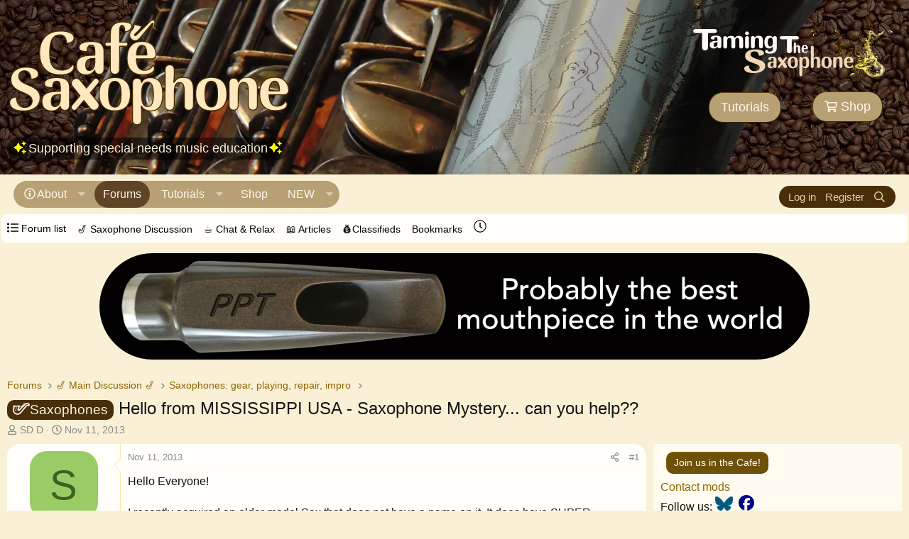

--- FILE ---
content_type: text/html; charset=utf-8
request_url: https://cafesaxophone.com/threads/hello-from-mississippi-usa-saxophone-mystery-can-you-help.11137/
body_size: 29221
content:
<!DOCTYPE html>
<html id="XF" lang="en-US" dir="LTR"
	data-xf="2.3"
	data-app="public"
	
	
	data-template="thread_view"
	data-container-key="node-16"
	data-content-key="thread-11137"
	data-logged-in="false"
	data-cookie-prefix="xf_"
	data-csrf="1768648043,e2f0e44eafa73a9d9d15d6971901e6c7"
	class="has-no-js template-thread_view"
	>
<head>
	
	
	

	<meta charset="utf-8" />
	<title>
	
		Saxophones - Hello from MISSISSIPPI USA - Saxophone Mystery... can you help??
		
</title>

	<link rel="manifest" href="/webmanifest.php">

	<meta http-equiv="X-UA-Compatible" content="IE=Edge" />
	<meta name="viewport" content="width=device-width, initial-scale=1, viewport-fit=cover">

	
		
			
				<meta name="theme-color" media="(prefers-color-scheme: light)" content="#492f09" />
				<meta name="theme-color" media="(prefers-color-scheme: dark)" content="#38230b" />
			
		
	

	<meta name="apple-mobile-web-app-title" content="CafeSax">
	
		<link rel="apple-touch-icon" href="https://cafesaxophone.com/styles/petecafe/cafe-app192.png">
		

	
		
		<meta name="description" content="Hello Everyone!

I recently acquired an older model Sax that does not have a name on it.  It does have SUPER engraved on the lower outside of the bell.  The..." />
		<meta property="og:description" content="Hello Everyone!

I recently acquired an older model Sax that does not have a name on it.  It does have SUPER engraved on the lower outside of the bell.  The serial number on the back of the instrument is 4845.  It has a black leather grained style case.

I have pictures I will attempt to post..." />
		<meta property="twitter:description" content="Hello Everyone!

I recently acquired an older model Sax that does not have a name on it.  It does have SUPER engraved on the lower outside of the bell.  The serial number on the back of the..." />
	
	
		<meta property="og:url" content="https://cafesaxophone.com/threads/hello-from-mississippi-usa-saxophone-mystery-can-you-help.11137/" />
	
		<link rel="canonical" href="https://cafesaxophone.com/threads/hello-from-mississippi-usa-saxophone-mystery-can-you-help.11137/" />
	

	
		
	
	
	<meta property="og:site_name" content="CafeSaxophone Forum" />


	
	
		
	
	
	<meta property="og:type" content="website" />


	
	
		
	
	
	
		<meta property="og:title" content="Saxophones - Hello from MISSISSIPPI USA - Saxophone Mystery... can you help??" />
		<meta property="twitter:title" content="Saxophones - Hello from MISSISSIPPI USA - Saxophone Mystery... can..." />
	


	
	
	
	
		
	
	
	
		<meta property="og:image" content="https://cafesaxophone.com/styles/petecafe/cafesax-og9.webp" />
		<meta property="twitter:image" content="https://cafesaxophone.com/styles/petecafe/cafesax-og9.webp" />
		<meta property="twitter:card" content="summary" />
	


	

	
	
	
		
	
	

	<link rel="stylesheet" href="/css.php?css=public%3Anormalize.css%2Cpublic%3Afa.css%2Cpublic%3Avariations.less%2Cpublic%3Acore.less%2Cpublic%3Aapp.less&amp;s=109&amp;l=1&amp;d=1768577822&amp;k=8acb32a6183970298e390442aca600368f3da75a" />

	<link rel="stylesheet" href="/css.php?css=public%3Aandy_calendar_events.less%2Cpublic%3Acxf_esfw_widget.less%2Cpublic%3Aeditor.less%2Cpublic%3Amessage.less%2Cpublic%3Ashare_controls.less%2Cpublic%3Asiropu_ads_manager_ad.less%2Cpublic%3Aextra.less&amp;s=109&amp;l=1&amp;d=1768577822&amp;k=04532db5ef824bffbefd0ad20b3fd609354d48d8" />


	
		<script src="/js/xf/preamble.min.js?_v=b6131428"></script>
	

	
	<script src="/js/vendor/vendor-compiled.js?_v=b6131428" defer></script>
	<script src="/js/xf/core-compiled.js?_v=b6131428" defer></script>

	<script>
	XF.samViewCountMethod = "view";
	XF.samServerTime = 1768648043;
	XF.samItem = ".samItem";
	XF.samCodeUnit = ".samCodeUnit";
	XF.samBannerUnit = ".samBannerUnit";
</script>

	<script defer src="https://cdnjs.cloudflare.com/ajax/libs/Swiper/11.0.5/swiper-bundle.min.js"></script>
	<script>
	window.addEventListener('DOMContentLoaded', () => {
		var options = {
			pagination: {
				el: '.swiper-pagination',
				clickable: true
			},
			navigation: {
				nextEl: '.swiper-button-next',
				prevEl: '.swiper-button-prev'
			},
			autoplay: {
				delay: 2000,
				disableOnInteraction: false
			},
			on: {
				init: function() {
					const unit = this.wrapperEl;
					const imgDataSrc = unit.querySelector(XF.samItem + ' img[data-src]');
					XF.trigger(imgDataSrc, 'loadImage');
					const slideActive = unit.querySelector('.swiper-slide-active');
					XF.trigger(slideActive, 'adViewCarousel');
				},
				slideChangeTransitionEnd: function() {
					const activeSlide = this.wrapperEl.querySelector('.swiper-slide-active');
					XF.trigger(activeSlide, 'adViewCarousel');
				}
			}
		}
		document.querySelectorAll('.sam-swiper-container').forEach(item => {
			XF.extendObject(options, JSON.parse(item.dataset.options));
			var id = item.dataset.id;
			var swiper = [];
			swiper[id] = new Swiper('.sam-swiper-container[data-id="' + id + '"]', options);
			XF.on(item, 'mouseover', () => {
				swiper[id].autoplay.stop();
			});
			XF.on(item, 'mouseout', () => {
				swiper[id].autoplay.start();
			});
		});
	});
	</script>


<script>
	window.addEventListener('DOMContentLoaded', () => {
		var bkp = document.querySelectorAll('div[data-ba]');
		if (bkp) {
			bkp.forEach(item => {
				var ad = item;
				if (ad.querySelector('ins.adsbygoogle').style.display == 'none') {
					 XF.ajax('GET', XF.canonicalizeUrl('index.php?sam-item/' + ad.dataset.ba + '/get-backup'), {}, data => {
						 if (data.backup) {
							 ad.html(data.backup);
						 }
					 }, { skipDefault: true, global: false});
				}
			});
		}
		const advHere = document.querySelectorAll('.samAdvertiseHereLink');
		if (advHere) {
			advHere.forEach(item => {
				var unit = item.parentNode;
				if (unit.classList.contains('samCustomSize')) {
					unit.style.marginBottom = 20;
				}
			});
		}
		const ff = document.querySelectorAll('div[data-position="footer_fixed"] > div[data-cv="true"]');
		if (ff) {
			ff.forEach(item => {
				XF.trigger(item, 'adView');
			});
		}
	});
</script>
	
	

		
			
		

		
	



	<script>
		XF.ready(() =>
		{
			XF.extendObject(true, XF.config, {
				// 
				userId: 0,
				enablePush: true,
				pushAppServerKey: 'BJvJlyzW5YSOzgxOj/QXt1JbS2e03hCmxxVMMZq9Y4fWkAqQPfOQd9h+/ev1Vc5tt0DtbPNu0/DFyUb6kOJbMV8=',
				url: {
					fullBase: 'https://cafesaxophone.com/',
					basePath: '/',
					css: '/css.php?css=__SENTINEL__&s=109&l=1&d=1768577822',
					js: '/js/__SENTINEL__?_v=b6131428',
					icon: '/data/local/icons/__VARIANT__.svg?v=1768586548#__NAME__',
					iconInline: '/styles/fa/__VARIANT__/__NAME__.svg?v=5.15.3',
					keepAlive: '/login/keep-alive'
				},
				cookie: {
					path: '/',
					domain: '',
					prefix: 'xf_',
					secure: true,
					consentMode: 'disabled',
					consented: ["optional","_third_party"]
				},
				cacheKey: 'f3ed7234243583f554e27d349fe769c5',
				csrf: '1768648043,e2f0e44eafa73a9d9d15d6971901e6c7',
				js: {"\/js\/dusty\/core.min.js?_v=b6131428":true,"\/js\/xf\/action.min.js?_v=b6131428":true,"\/js\/xf\/message.min.js?_v=b6131428":true,"\/js\/xf\/captcha.min.js?_v=b6131428":true,"\/js\/xf\/editor-compiled.js?_v=b6131428":true,"\/js\/sv\/mentionimprovements\/editor-integration.min.js?_v=b6131428":true},
				fullJs: false,
				css: {"public:andy_calendar_events.less":true,"public:cxf_esfw_widget.less":true,"public:editor.less":true,"public:message.less":true,"public:share_controls.less":true,"public:siropu_ads_manager_ad.less":true,"public:extra.less":true},
				time: {
					now: 1768648043,
					today: 1768604400,
					todayDow: 6,
					tomorrow: 1768690800,
					yesterday: 1768518000,
					week: 1768086000,
					month: 1767222000,
					year: 1767222000
				},
				style: {
					light: 'default',
					dark: 'alternate',
					defaultColorScheme: 'light'
				},
				borderSizeFeature: '3px',
				fontAwesomeWeight: 'r',
				enableRtnProtect: true,
				
				enableFormSubmitSticky: true,
				imageOptimization: 'optimize',
				imageOptimizationQuality: 0.5,
				uploadMaxFilesize: 20971520,
				uploadMaxWidth: 1500,
				uploadMaxHeight: 1500,
				allowedVideoExtensions: ["m4v","mov","mp4","mp4v","mpeg","mpg","ogv","webm"],
				allowedAudioExtensions: ["mp3","opus","ogg","wav"],
				shortcodeToEmoji: true,
				visitorCounts: {
					conversations_unread: '0',
					alerts_unviewed: '0',
					total_unread: '0',
					title_count: true,
					icon_indicator: false
				},
				jsMt: {"xf\/action.js":"94d67c7b","xf\/embed.js":"061f4294","xf\/form.js":"a4449c1a","xf\/structure.js":"94d67c7b","xf\/tooltip.js":"a4449c1a"},
				jsState: {},
				publicMetadataLogoUrl: 'https://cafesaxophone.com/styles/petecafe/cafesax-og9.webp',
				publicPushBadgeUrl: 'https://cafesaxophone.com/styles/default/xenforo/bell.png'
			})

			XF.extendObject(XF.phrases, {
				// 
"time.day": "{count} day",
"time.days": "{count} days",
"time.hour": "{count} hour",
"time.hours": "{count} hours",
"time.minute": "{count} minute",
"time.minutes": "{count} minutes",
"time.month": "{count} month",
"time.months": "{count} months",
"time.second": "{count} second",
"time.seconds": "{count} seconds",
"time.week": "time.week",
"time.weeks": "{count} weeks",
"time.year": "{count} year",
"time.years": "{count} years",
				date_x_at_time_y:     "{date} at {time}",
				day_x_at_time_y:      "{day} at {time}",
				yesterday_at_x:       "Yesterday at {time}",
				x_minutes_ago:        "{minutes} minutes ago",
				one_minute_ago:       "1 minute ago",
				a_moment_ago:         "A moment ago",
				today_at_x:           "Today at {time}",
				in_a_moment:          "In a moment",
				in_a_minute:          "In a minute",
				in_x_minutes:         "In {minutes} minutes",
				later_today_at_x:     "Later today at {time}",
				tomorrow_at_x:        "Tomorrow at {time}",
				short_date_x_minutes: "{minutes}m",
				short_date_x_hours:   "{hours}h",
				short_date_x_days:    "{days}d",

				day0: "Sunday",
				day1: "Monday",
				day2: "Tuesday",
				day3: "Wednesday",
				day4: "Thursday",
				day5: "Friday",
				day6: "Saturday",

				dayShort0: "Sun",
				dayShort1: "Mon",
				dayShort2: "Tue",
				dayShort3: "Wed",
				dayShort4: "Thu",
				dayShort5: "Fri",
				dayShort6: "Sat",

				month0: "January",
				month1: "February",
				month2: "March",
				month3: "April",
				month4: "May",
				month5: "June",
				month6: "July",
				month7: "August",
				month8: "September",
				month9: "October",
				month10: "November",
				month11: "December",

				active_user_changed_reload_page: "The active user has changed. Reload the page for the latest version.",
				server_did_not_respond_in_time_try_again: "The server did not respond in time. Please try again.",
				oops_we_ran_into_some_problems: "Oh no! Not the error page, \"why?\" I hear you ask\"\n",
				oops_we_ran_into_some_problems_more_details_console: "Oops! We ran into some problems. Please try again later. More error details may be in the browser console.",
				file_too_large_to_upload: "The file is too large to be uploaded.",
				uploaded_file_is_too_large_for_server_to_process: "The uploaded file is too large for the server to process.",
				files_being_uploaded_are_you_sure: "Files are still being uploaded. Are you sure you want to submit this form?",
				attach: "Attach files here<br />\n<span class=\"im\">For images use the icon <\/span>above",
				rich_text_box: "Rich text box",
				close: "Close",
				link_copied_to_clipboard: "Link copied to clipboard.",
				text_copied_to_clipboard: "Text copied to clipboard.",
				loading: "Loading…",
				you_have_exceeded_maximum_number_of_selectable_items: "You have exceeded the maximum number of selectable items.",

				processing: "Processing",
				'processing...': "Processing…",

				showing_x_of_y_items: "Showing {count} of {total} items",
				showing_all_items: "Showing all items",
				no_items_to_display: "No items to display",

				number_button_up: "Increase",
				number_button_down: "Decrease",

				push_enable_notification_title: "Push notifications enabled successfully at CafeSaxophone Forum",
				push_enable_notification_body: "Thank you for enabling push notifications!",

				pull_down_to_refresh: "Pull down to refresh",
				release_to_refresh: "Release to refresh",
				refreshing: "Refreshing…"
			})
		})
	</script>

	<script src="/js/dusty/core.min.js?_v=b6131428" defer></script>
<script src="/js/xf/action.min.js?_v=b6131428" defer></script>
<script src="/js/xf/message.min.js?_v=b6131428" defer></script>
<script src="/js/xf/captcha.min.js?_v=b6131428" defer></script>
<script src="/js/xf/editor-compiled.js?_v=b6131428" defer></script>
<script src="/js/sv/mentionimprovements/editor-integration.min.js?_v=b6131428" defer></script>



	
		<link rel="icon" type="image/png" href="https://cafesaxophone.com/favicon.png" sizes="32x32" />
	

	
	<script async src="https://www.googletagmanager.com/gtag/js?id=G-YJ9SPMG84S"></script>
	<script>
		window.dataLayer = window.dataLayer || [];
		function gtag(){dataLayer.push(arguments);}
		gtag('js', new Date());
		gtag('config', 'G-YJ9SPMG84S', {
			// 
			
			
		});
	</script>


	

		
			
		

		
	


	<link rel="stylesheet" href="https://cdnjs.cloudflare.com/ajax/libs/Swiper/11.0.5/swiper-bundle.min.css">

</head>
<body data-template="thread_view">

	

		
			
		

		
	


	

		
			
		

		
	


<div class="p-pageWrapper" id="top">

	

	<header class="p-header" id="header">

		<div class="p-header-inner">
			<div class="p-header-content">
				<div class="p-header-logo p-header-logo--image">
					<a href="/">
						

	

	
		
		

		
	
		
		

		
	

	

	<picture data-variations="{&quot;default&quot;:{&quot;1&quot;:&quot;https:\/\/cafesaxophone.com\/styles\/petecafe\/cafe-logo-2025.svg&quot;,&quot;2&quot;:null},&quot;alternate&quot;:{&quot;1&quot;:&quot;https:\/\/cafesaxophone.com\/styles\/petecafe\/cafe-logo-2025.svg&quot;,&quot;2&quot;:null}}">
		
		
		

		
			
			
			

			
		

		<img src="https://cafesaxophone.com/styles/petecafe/cafe-logo-2025.svg"  width="400" height="160" alt="CafeSaxophone Forum"  />
	</picture>


					</a>
				</div>

				
	

		
			
		

		
	


<div class="taming-logo-container">
			<a title="Taming The Saxophone" href="/pages/TTS/" title="Taming The Saxophone"><img class="taming-logo" src="https://cafesaxophone.com/x-pic/TTS-logo-cafeheader-2026.webp" width="300" height="90" alt="Taming the Saxophone logo"/></a><br />
	<a class="button button--cta" href="/taming-the-saxophone/">Tutorials</a>
		<a class="button button--cta" href="/pages/shop_overview/"><i class="fa--xf far fa-shopping-cart "><svg xmlns="http://www.w3.org/2000/svg" role="img" aria-hidden="true"  aria-hidden="true"><use href="/data/local/icons/regular.svg?v=1768586548#shopping-cart"></use></svg></i>&nbsp;Shop</a>
	</div>

			</div>
		</div>
				<div class="cont-above">
	 <div class="above">
		 <div class="supporting"><a href="https://cafesaxophone.com/threads/support-the-cafe.17032/">Supporting special needs music education</a>
		 </div>
</div>
</div>
	</header>

	
	

	
		<div class="p-navSticky p-navSticky--all" data-xf-init="sticky-header">
			
		<nav class="p-nav">
			<div class="p-nav-inner">
				<button type="button" class="button button--plain p-nav-menuTrigger" data-xf-click="off-canvas" data-menu=".js-headerOffCanvasMenu" tabindex="0" aria-label="Menu"><span class="button-text">
					<i aria-hidden="true"></i>
				</span></button>

				<div class="p-nav-smallLogo">
					<a href="/">
						

	

	
		
		

		
	
		
		

		
	

	

	<picture data-variations="{&quot;default&quot;:{&quot;1&quot;:&quot;https:\/\/cafesaxophone.com\/styles\/petecafe\/cafe-logo-2025.svg&quot;,&quot;2&quot;:null},&quot;alternate&quot;:{&quot;1&quot;:&quot;https:\/\/cafesaxophone.com\/styles\/petecafe\/cafe-logo-2025.svg&quot;,&quot;2&quot;:null}}">
		
		
		

		
			
			
			

			
		

		<img src="https://cafesaxophone.com/styles/petecafe/cafe-logo-2025.svg"  width="400" height="160" alt="CafeSaxophone Forum"  />
	</picture>


					</a>
				</div>

				<div class="p-nav-scroller hScroller" data-xf-init="h-scroller" data-auto-scroll=".p-navEl.is-selected">
					<div class="hScroller-scroll">
						<ul class="p-nav-list js-offCanvasNavSource">
							
								<li class="navinfo">
									
	<div class="p-navEl " data-has-children="true">
	

		
	
	<a href="/"
	class="p-navEl-link p-navEl-link--splitMenu "
	
	
	data-nav-id="info">About</a>


		<a data-xf-key="1"
			data-xf-click="menu"
			data-menu-pos-ref="< .p-navEl"
			class="p-navEl-splitTrigger"
			role="button"
			tabindex="0"
			aria-label="Toggle expanded"
			aria-expanded="false"
			aria-haspopup="true"></a>

		
	
		<div class="menu menu--structural" data-menu="menu" aria-hidden="true">
			<div class="menu-content">
				
					
	
	
	<a href="/"
	class="menu-linkRow u-indentDepth0 js-offCanvasCopy "
	
	
	data-nav-id="homenav"><span style="font-size:18px"><i class="fa--xf far fa-home "><svg xmlns="http://www.w3.org/2000/svg" role="img" aria-hidden="true" ><use href="/data/local/icons/regular.svg?v=1768586548#home"></use></svg></i></span></a>

	

				
					
	
	
	<a href="/help/"
	class="menu-linkRow u-indentDepth0 js-offCanvasCopy "
	
	
	data-nav-id="forumguide">Forum guide</a>

	

				
					
	
	
	<a href="/threads/cafésaxophone-forum-rules.29430/"
	class="menu-linkRow u-indentDepth0 js-offCanvasCopy "
	
	
	data-nav-id="terms_rules">Rules</a>

	

				
					
	
	
	<a href="/threads/supporting-the-cafe.36920/"
	class="menu-linkRow u-indentDepth0 js-offCanvasCopy "
	
	
	data-nav-id="support">Support the Café fundraising</a>

	

				
					
	
	
	<a href="/ads-manager/"
	class="menu-linkRow u-indentDepth0 js-offCanvasCopy "
	
	
	data-nav-id="siropuAdsManager">Advertise</a>

	

				
					
	
	
	<a href="/pages/mailinglist"
	class="menu-linkRow u-indentDepth0 js-offCanvasCopy "
	 data-xf-click="overlay"
	
	data-nav-id="mailing">Mailing List</a>

	

				
					
	
	
	<a href="/calendar/"
	class="menu-linkRow u-indentDepth0 js-offCanvasCopy "
	
	
	data-nav-id="calendar">Calendar</a>

	

				
					
	
	
	<a href="https://tamingthesaxophone.com/about/info-biog"
	class="menu-linkRow u-indentDepth0 js-offCanvasCopy external"
	 target="_blank"
	
	data-nav-id="pete">Pete Thomas</a>

	

				
			</div>
		</div>
	
	</div>

								</li>
							
								<li class="navforums">
									
	<div class="p-navEl is-selected" data-has-children="true">
	

		
	
	<a href="/forums/"
	class="p-navEl-link p-navEl-link--splitMenu "
	
	
	data-nav-id="forums">Forums</a>


		<a data-xf-key="2"
			data-xf-click="menu"
			data-menu-pos-ref="< .p-navEl"
			class="p-navEl-splitTrigger"
			role="button"
			tabindex="0"
			aria-label="Toggle expanded"
			aria-expanded="false"
			aria-haspopup="true"></a>

		
	
		<div class="menu menu--structural" data-menu="menu" aria-hidden="true">
			<div class="menu-content">
				
					
	
	
	<a href="/forums/"
	class="menu-linkRow u-indentDepth0 js-offCanvasCopy "
	
	
	data-nav-id="forums_forums"><span style="font-size:16px"><i class="fa--xf far fa-list-ul "><svg xmlns="http://www.w3.org/2000/svg" role="img" aria-hidden="true" ><use href="/data/local/icons/regular.svg?v=1768586548#list-ul"></use></svg></i></span> Forum list</a>

	

				
					
	
	
	<a href="/forums/saxophones-instruments-maintenance-and-playing.16/"
	class="menu-linkRow u-indentDepth0 js-offCanvasCopy "
	
	
	data-nav-id="nav_saxophone">🎷 Saxophone Discussion</a>

	

				
					
	
	
	<a href="https://cafesaxophone.com/forums/breakfastroom-chat-and-relax.6/"
	class="menu-linkRow u-indentDepth0 js-offCanvasCopy "
	
	
	data-nav-id="breakfastroom">☕️ Chat & Relax</a>

	

				
					
	
	
	<a href="/forums/articles/"
	class="menu-linkRow u-indentDepth0 js-offCanvasCopy "
	
	
	data-nav-id="articles">📖 Articles</a>

	

				
					
	
	
	<a href="/forums/classifieds/"
	class="menu-linkRow u-indentDepth0 js-offCanvasCopy "
	
	
	data-nav-id="classifieds">💰Classifieds</a>

	

				
					
	
	
	<a href="/account/bookmarks"
	class="menu-linkRow u-indentDepth0 js-offCanvasCopy "
	
	
	data-nav-id="bookmarks">Bookmarks</a>

	

				
					
	
	
	<a href="/help/time_zones/"
	class="menu-linkRow u-indentDepth0 js-offCanvasCopy "
	 data-xf-click="overlay" title="See timezones"
	
	data-nav-id="timezones"><span style="font-size:18px"><i class="fa--xf fal fa-clock "><svg xmlns="http://www.w3.org/2000/svg" role="img" aria-hidden="true" ><use href="/data/local/icons/light.svg?v=1768586548#clock"></use></svg></i></span></a>

	

				
			</div>
		</div>
	
	</div>

								</li>
							
								<li class="navtaming_site_lessons">
									
	<div class="p-navEl " data-has-children="true">
	

		
	
	<a href="/pages/TTS/"
	class="p-navEl-link p-navEl-link--splitMenu "
	 rel="nofollow"
	
	data-nav-id="taming_site_lessons">Tutorials</a>


		<a data-xf-key="3"
			data-xf-click="menu"
			data-menu-pos-ref="< .p-navEl"
			class="p-navEl-splitTrigger"
			role="button"
			tabindex="0"
			aria-label="Toggle expanded"
			aria-expanded="false"
			aria-haspopup="true"></a>

		
	
		<div class="menu menu--structural" data-menu="menu" aria-hidden="true">
			<div class="menu-content">
				
					
	
	
	<a href="https://cafesaxophone.com/taming-the-saxophone/"
	class="menu-linkRow u-indentDepth0 js-offCanvasCopy "
	 rel="nofollow"
	
	data-nav-id="taming_site_external"><img class="nav-image" src="https://cafesaxophone.com/x-pic/TTS-logo-2026.webp" width="150" height="45" alt="Taming the Saxophone" /></a>

	

				
					
	
	
	<a href="https://cafesaxophone.com/taming-the-saxophone/"
	class="menu-linkRow u-indentDepth0 js-offCanvasCopy "
	
	
	data-nav-id="tts_more_info">More info</a>

	

				
					
	
	
	<a href="https://tamingthesaxophone.com/lessons"
	class="menu-linkRow u-indentDepth0 js-offCanvasCopy external"
	 target="_blank" rel="nofollow"
	
	data-nav-id="external_tutorials">Saxophone Info</a>

	

				
					
	
	
	<a href="https://tamingthesaxophone.com/lessons/beginners"
	class="menu-linkRow u-indentDepth0 js-offCanvasCopy external"
	 target="_blank" rel="nofollow"
	
	data-nav-id="taming_site_beginners">Beginners</a>

	

				
					
	
	
	<a href="https://tamingthesaxophone.com/theory/beginners"
	class="menu-linkRow u-indentDepth0 js-offCanvasCopy external"
	 target="_blank" rel="nofollow"
	
	data-nav-id="taming_site_beginners_impro">Beginners impro</a>

	

				
					
	
	
	<a href="https://tamingthesaxophone.com/theory"
	class="menu-linkRow u-indentDepth0 js-offCanvasCopy external"
	 target="_blank" rel="nofollow"
	
	data-nav-id="taming_site_impro">Impro & Theory</a>

	

				
					
	
	
	<a href="https://tamingthesaxophone.com/saxophone/mouthpiece"
	class="menu-linkRow u-indentDepth0 js-offCanvasCopy external"
	 target="_blank" rel="nofollow"
	
	data-nav-id="external_mouthpieces">Mouthpieces</a>

	

				
					
	
	
	<a href="https://tamingthesaxophone.com/lessons/effects"
	class="menu-linkRow u-indentDepth0 js-offCanvasCopy external"
	 target="_blank" rel="nofollow"
	
	data-nav-id="external_effects">Saxophone Effects</a>

	

				
					
	
	
	<a href="https://tamingthesaxophone.com/lessons/tone-sound/improve-your-tone"
	class="menu-linkRow u-indentDepth0 js-offCanvasCopy external"
	 target="_blank" rel="nofollow"
	
	data-nav-id="external_tone">Improve your Tone</a>

	

				
					
	
	
	<a href="https://tamingthesaxophone.com/lessons/exercises"
	class="menu-linkRow u-indentDepth0 js-offCanvasCopy external"
	 target="_blank" rel="nofollow"
	
	data-nav-id="external_fingering">Patterns & Exercises</a>

	

				
			</div>
		</div>
	
	</div>

								</li>
							
								<li class="navtts_shop">
									
	<div class="p-navEl " >
	

		
	
	<a href="/pages/shop_overview/"
	class="p-navEl-link "
	
	data-xf-key="4"
	data-nav-id="tts_shop">Shop</a>


		

		
	
	</div>

								</li>
							
								<li class="navnew">
									
	<div class="p-navEl " data-has-children="true">
	

		
	
	<a href="/whats-new/posts/"
	class="p-navEl-link p-navEl-link--splitMenu "
	
	
	data-nav-id="new">NEW</a>


		<a data-xf-key="5"
			data-xf-click="menu"
			data-menu-pos-ref="< .p-navEl"
			class="p-navEl-splitTrigger"
			role="button"
			tabindex="0"
			aria-label="Toggle expanded"
			aria-expanded="false"
			aria-haspopup="true"></a>

		
	
		<div class="menu menu--structural" data-menu="menu" aria-hidden="true">
			<div class="menu-content">
				
					
	
	
	<a href="/whats-new/posts/?skip=1"
	class="menu-linkRow u-indentDepth0 js-offCanvasCopy "
	
	
	data-nav-id="allRecentposts">Unfiltered</a>

	

				
					
	
	
	<a href="/whats-new/latest-activity"
	class="menu-linkRow u-indentDepth0 js-offCanvasCopy "
	 rel="nofollow"
	
	data-nav-id="latestActivity">Latest activity</a>

	

				
			</div>
		</div>
	
	</div>

								</li>
							
						</ul>
					</div>
				</div>

				<div class="p-nav-opposite">
					<div class="p-navgroup p-account p-navgroup--guest">
						
							<a href="/login/" class="p-navgroup-link p-navgroup-link--textual p-navgroup-link--logIn"
								data-xf-click="overlay" data-follow-redirects="on">
								<span class="p-navgroup-linkText">Log in</span>
							</a>
							
								<a href="/register/" class="p-navgroup-link p-navgroup-link--textual p-navgroup-link--register"
									data-xf-click="overlay" data-follow-redirects="on">
									<span class="p-navgroup-linkText">Register</span>
								</a>
							
						
						
					</div>
					<div class="p-navgroup p-discovery">
						<a href="/whats-new/posts/"
							class="p-navgroup-link p-navgroup-link--iconic p-navgroup-link--whatsnew"
							aria-label="What&#039;s new"
							title="What&#039;s new">
							<i aria-hidden="true"></i>
							<span class="p-navgroup-linkText">What's new</span>
						</a>

						

						
													
							<a href="/search/"
								class="p-navgroup-link p-navgroup-link--iconic p-navgroup-link--search"
								data-xf-click="menu"
								data-xf-key="/"
								aria-label="Search"
								aria-expanded="false"
								aria-haspopup="true"
								title="Search">
								<i aria-hidden="true"></i>
								<span class="p-navgroup-linkText">Search</span>
							</a>
							<div class="menu menu--structural menu--wide" data-menu="menu" aria-hidden="true">
								<form action="/search/search" method="post"
									class="menu-content"
									data-xf-init="quick-search">

									<h3 class="menu-header">Search</h3>
									
									<div class="menu-row">
										
											<div class="inputGroup inputGroup--joined">
												<input type="text" class="input" data-xf-init="search-auto-complete" name="keywords" data-acurl="/search/auto-complete" placeholder="Keywords" aria-label="Search" data-menu-autofocus="true" />
												
			<select name="constraints" class="js-quickSearch-constraint input" aria-label="Search within">
				<option value="">Everywhere</option>
<option value="{&quot;search_type&quot;:&quot;post&quot;}">Topics</option>
<option value="{&quot;search_type&quot;:&quot;post&quot;,&quot;c&quot;:{&quot;nodes&quot;:[16],&quot;child_nodes&quot;:1}}">This forum</option>
<option value="{&quot;search_type&quot;:&quot;post&quot;,&quot;c&quot;:{&quot;thread&quot;:11137}}">This thread</option>

			</select>
		
											</div>
										
									</div>

									
									<div class="menu-row">
										<label class="iconic"><input type="checkbox"  name="c[title_only]" value="1" /><i aria-hidden="true"></i><span class="iconic-label">Search titles only

													
													<span tabindex="0" role="button"
														data-xf-init="tooltip" data-trigger="hover focus click" title="Tags will also be searched in content where tags are supported">

														<i class="fa--xf far fa-question-circle  u-muted u-smaller"><svg xmlns="http://www.w3.org/2000/svg" role="img" ><title>Note</title><use href="/data/local/icons/regular.svg?v=1768586548#question-circle"></use></svg></i>
													</span></span></label>

									</div>
									
									<div class="menu-row">
										<div class="inputGroup">
											<span class="inputGroup-text" id="ctrl_search_menu_by_member">By:</span>
											<input type="text" class="input" name="c[users]" data-xf-init="auto-complete" placeholder="Member" aria-labelledby="ctrl_search_menu_by_member" />
										</div>
									</div>
									
<div class="menu-footer">
									<span class="menu-footer-controls">
										<button type="submit" class="button button--icon button--icon--search button--primary"><i class="fa--xf far fa-search "><svg xmlns="http://www.w3.org/2000/svg" role="img" aria-hidden="true" ><use href="/data/local/icons/regular.svg?v=1768586548#search"></use></svg></i><span class="button-text">Submit the search form</span></button>
										<button type="submit" class="button " name="from_search_menu"><span class="button-text">Advanced search…</span></button>
									</span>
									</div>

									<input type="hidden" name="_xfToken" value="1768648043,e2f0e44eafa73a9d9d15d6971901e6c7" />
								</form>
							</div>
						
						
					</div>
				</div>
			</div>
		</nav>
	
			
		
			<div class="p-sectionLinks">
				<div class="p-sectionLinks-inner hScroller" data-xf-init="h-scroller">
					<div class="hScroller-scroll">
						<ul class="p-sectionLinks-list">
							
								<li>
									
	<div class="p-navEl " >
	

		
	
	<a href="/forums/"
	class="p-navEl-link "
	
	data-xf-key="alt+1"
	data-nav-id="forums_forums"><span style="font-size:16px"><i class="fa--xf far fa-list-ul "><svg xmlns="http://www.w3.org/2000/svg" role="img" aria-hidden="true" ><use href="/data/local/icons/regular.svg?v=1768586548#list-ul"></use></svg></i></span> Forum list</a>


		

		
	
	</div>

								</li>
							
								<li>
									
	<div class="p-navEl " >
	

		
	
	<a href="/forums/saxophones-instruments-maintenance-and-playing.16/"
	class="p-navEl-link "
	
	data-xf-key="alt+2"
	data-nav-id="nav_saxophone">🎷 Saxophone Discussion</a>


		

		
	
	</div>

								</li>
							
								<li>
									
	<div class="p-navEl " >
	

		
	
	<a href="https://cafesaxophone.com/forums/breakfastroom-chat-and-relax.6/"
	class="p-navEl-link "
	
	data-xf-key="alt+3"
	data-nav-id="breakfastroom">☕️ Chat & Relax</a>


		

		
	
	</div>

								</li>
							
								<li>
									
	<div class="p-navEl " >
	

		
	
	<a href="/forums/articles/"
	class="p-navEl-link "
	
	data-xf-key="alt+4"
	data-nav-id="articles">📖 Articles</a>


		

		
	
	</div>

								</li>
							
								<li>
									
	<div class="p-navEl " >
	

		
	
	<a href="/forums/classifieds/"
	class="p-navEl-link "
	
	data-xf-key="alt+5"
	data-nav-id="classifieds">💰Classifieds</a>


		

		
	
	</div>

								</li>
							
								<li>
									
	<div class="p-navEl " >
	

		
	
	<a href="/account/bookmarks"
	class="p-navEl-link "
	
	data-xf-key="alt+6"
	data-nav-id="bookmarks">Bookmarks</a>


		

		
	
	</div>

								</li>
							
								<li>
									
	<div class="p-navEl " >
	

		
	
	<a href="/help/time_zones/"
	class="p-navEl-link "
	 data-xf-click="overlay" title="See timezones"
	data-xf-key="alt+7"
	data-nav-id="timezones"><span style="font-size:18px"><i class="fa--xf fal fa-clock "><svg xmlns="http://www.w3.org/2000/svg" role="img" aria-hidden="true" ><use href="/data/local/icons/light.svg?v=1768586548#clock"></use></svg></i></span></a>


		

		
	
	</div>

								</li>
							
						</ul>
					</div>
				</div>
			</div>
			
	
		</div>
		

	<div class="offCanvasMenu offCanvasMenu--nav js-headerOffCanvasMenu" data-menu="menu" aria-hidden="true" data-ocm-builder="navigation">
		<div class="offCanvasMenu-backdrop" data-menu-close="true"></div>
		<div class="offCanvasMenu-content">
			<div class="offCanvasMenu-header">
				Menu
				<a class="offCanvasMenu-closer" data-menu-close="true" role="button" tabindex="0" aria-label="Close"></a>
			</div>
			
				<div class="p-offCanvasRegisterLink">
					<div class="offCanvasMenu-linkHolder">
						<a href="/login/" class="offCanvasMenu-link" data-xf-click="overlay" data-menu-close="true">
							Log in
						</a>
					</div>
					<hr class="offCanvasMenu-separator" />
					
						<div class="offCanvasMenu-linkHolder">
							<a href="/register/" class="offCanvasMenu-link" data-xf-click="overlay" data-menu-close="true">
								Register
							</a>
						</div>
						<hr class="offCanvasMenu-separator" />
					
				</div>
			
			<div class="js-offCanvasNavTarget"></div>
			<div class="offCanvasMenu-installBanner js-installPromptContainer" style="display: none;" data-xf-init="install-prompt">
				<button type="button" class="button js-installPromptButton"><span class="button-text">How to install the app</span></button>
				<template class="js-installTemplateIOS">
					<div class="js-installTemplateContent">
						<div class="overlay-title">How to install the app on iOS</div>
						<div class="block-body">
							<div class="block-row">
								<strong>NB: For Safari start at step 2</strong>
   								 <ol>
        <li>(Firefox only) Tap on the hamburger menu at bottom right </li>
        <li>Tap on the share icon <img src="https://cafesaxophone.com/styles/petecafe/share-icon.svg" height="22" width="18" alt="Share icon" /> (bottom of page)</li>
        <li>Scroll down and tap on <em>Add to Home Screen:</em></li>
    </ol>
    <img src="https://cafesaxophone.com/styles/petecafe/add_to_home.webp" height="290" width="250" alt="add to home screen" />
								<p>
									<small><strong>Note:</strong> This feature may not be available in some browsers.</small>
								</p>
							</div>
						</div>
					</div>
				</template>
			</div>
		</div>
	</div>

	<div class="p-body">
		<div class="p-body-inner">
			<!--XF:EXTRA_OUTPUT-->


			 <div class="sam-swiper-container swiper-container" data-position="container_breadcrumb_top_above" data-id="1" data-options='{"speed":2000,"autoplay":{"delay":10000},"effect":"fade"}'> <div class="samBannerUnit samAlignCenter samCarousel swiper-wrapper" data-xf-init="sam-unit" data-position="container_breadcrumb_top_above"> <div class="samItem swiper-slide" data-xf-init="sam-item" data-id="2" data-cv="true" data-cc="true"> <a  href="https://tamingthesaxophone.com/shop/mouthpieces-ppt" target="_blank" rel="nofollow"> <img src="https://cafesaxophone.com/x-pic/ads/ppt-banner-probably.webp" alt="PPT mouthpieces"  > </a> </div> <div class="samItem swiper-slide" data-xf-init="sam-item" data-id="3" data-cv="true" data-cc="true"> <a  href="https://tamingthesaxophone.com/shop/mouthpieces-ppt" target="_blank" rel="nofollow"> <img src="https://cafesaxophone.com/x-pic/ads/ppt-banner-wings.webp" alt="PPT mouthpieces"  > </a> </div> </div> </div> 



			

			
			
	
		<ul class="p-breadcrumbs "
			itemscope itemtype="https://schema.org/BreadcrumbList">
			
				

				
				

				

				
					
					
	<li itemprop="itemListElement" itemscope itemtype="https://schema.org/ListItem">
		<a href="/forums/" itemprop="item">
			<span itemprop="name">Forums</span>
		</a>
		<meta itemprop="position" content="1" />
	</li>

				
				
					
					
	<li itemprop="itemListElement" itemscope itemtype="https://schema.org/ListItem">
		<a href="/forums/#%F0%9F%8E%B7-main-discussion-%F0%9F%8E%B7.13" itemprop="item">
			<span itemprop="name">🎷 Main Discussion 🎷</span>
		</a>
		<meta itemprop="position" content="2" />
	</li>

				
					
					
	<li itemprop="itemListElement" itemscope itemtype="https://schema.org/ListItem">
		<a href="/forums/saxophones-gear-playing-repair-impro.16/" itemprop="item">
			<span itemprop="name">Saxophones: gear, playing, repair, impro</span>
		</a>
		<meta itemprop="position" content="3" />
	</li>

				
			
		</ul>
	

			


	

		
			
		

		
	



			
	<noscript class="js-jsWarning"><div class="blockMessage blockMessage--important blockMessage--iconic u-noJsOnly">JavaScript is disabled. For a better experience, please enable JavaScript in your browser before proceeding.</div></noscript>

			
	<div class="blockMessage blockMessage--important blockMessage--iconic js-browserWarning" style="display: none">You are using an out of date browser. It  may not display this or other websites correctly.<br />You should upgrade or use an <a href="https://www.google.com/chrome/" target="_blank" rel="noopener">alternative browser</a>.</div>


			
				<div class="p-body-header">
					
						
							<div class="p-title ">
								
									
										<h1 class="p-title-value"><span class="label label--sax" dir="auto">Saxophones</span><span class="label-append">&nbsp;</span>Hello from MISSISSIPPI USA - Saxophone Mystery... can you help??</h1>
									
									
								
							</div>
						

						
							<div class="p-description">
	<ul class="listInline listInline--bullet">
		<li>
			<i class="fa--xf far fa-user "><svg xmlns="http://www.w3.org/2000/svg" role="img" ><title>Thread starter</title><use href="/data/local/icons/regular.svg?v=1768586548#user"></use></svg></i>
			<span class="u-srOnly">Thread starter</span>

			<a href="/members/sd-d.3433/" class="username  u-concealed" dir="auto" data-user-id="3433" data-xf-init="member-tooltip">SD D</a>
		</li>
		<li>
			<i class="fa--xf far fa-clock "><svg xmlns="http://www.w3.org/2000/svg" role="img" ><title>Start date</title><use href="/data/local/icons/regular.svg?v=1768586548#clock"></use></svg></i>
			<span class="u-srOnly">Start date</span>

			<a href="/threads/hello-from-mississippi-usa-saxophone-mystery-can-you-help.11137/" class="u-concealed"><time  class="u-dt" dir="auto" datetime="2013-11-11T20:49:30+0000" data-timestamp="1384202970" data-date="Nov 11, 2013" data-time="8:49 PM" data-short="Nov &#039;13" title="Nov 11, 2013 at 8:49 PM">Nov 11, 2013</time></a>
		</li>
		
		
	</ul>
</div>
						
					
				</div>
			

			
			<div class="p-body-main
 p-body-main--withSidebar ">
				
				<div class="p-body-contentCol"></div>
				
					<div class="p-body-sidebarCol"></div>
				

				

				<div class="p-body-content">
					
	

		
			
		

		
	


					<div class="p-body-pageContent">





	











	
    

	
	
	
		
	
	
	


	
	
	
		
	
	
	


	
	
		
	
	
	


	
	





	
		<link rel="alternate" type="application/json+oembed" href="https://cafesaxophone.com/api/oembed/?url=https%3A%2F%2Fcafesaxophone.com%2Fthreads%2Fhello-from-mississippi-usa-saxophone-mystery-can-you-help.11137%2F" title="Hello from MISSISSIPPI USA - Saxophone Mystery... can you help??" />
	










	



	

	
		
	








	

		
			
		

		
	











	

		
			
		

		
	



	

		
			
		

		
	



<div class="block block--messages" data-xf-init="" data-type="post" data-href="/inline-mod/" data-search-target="*">

	<span class="u-anchorTarget" id="posts"></span>

	
		
	

	

	<div class="block-outer"></div>

	

	
		
	<div class="block-outer js-threadStatusField"></div>

	

	<div class="block-container lbContainer"
		data-xf-init="lightbox select-to-quote"
		data-message-selector=".js-post"
		data-lb-id="thread-11137"
		data-lb-universal="0">

		<div class="block-body js-replyNewMessageContainer">
			
				


	

		
			
		

		
	



					

					
						

	
	

	

	
	<article class="message message--post js-post js-inlineModContainer  "
		data-author="SD D"
		data-content="post-136712"
		id="js-post-136712"
		>

		

		<span class="u-anchorTarget" id="post-136712"></span>

		
			<div class="message-inner">
				
					<div class="message-cell message-cell--user">
						

	<section class="message-user"
		
		
		>

		

		<div class="message-avatar ">
			<div class="message-avatar-wrapper">
				<a href="/members/sd-d.3433/" class="avatar avatar--m avatar--default avatar--default--dynamic" data-user-id="3433" data-xf-init="member-tooltip" style="background-color: #99cc66; color: #406020">
			<span class="avatar-u3433-m" role="img" aria-label="SD D">S</span> 
		</a>
				
			</div>
		</div>
		<div class="message-userDetails">
			<h4 class="message-name"><a href="/members/sd-d.3433/" class="username " dir="auto" data-user-id="3433" data-xf-init="member-tooltip">SD D</a></h4>
			<h5 class="userTitle message-userTitle" dir="auto">New Member</h5>
			
		</div>
		
			
			
				<div class="message-userExtras">
				
					
					
						<dl class="pairs pairs--justified">
							<dt>Messages</dt>
							<dd>1</dd>
						</dl>
					
					
					
					
					
					
					
					
						

	
		
	

						
					
				
				</div>
			
		
		<span class="message-userArrow"></span>
	</section>

					</div>
				

				
					<div class="message-cell message-cell--main">
					
						<div class="message-main js-quickEditTarget">

							
								

	

	<header class="message-attribution message-attribution--split">
		<ul class="message-attribution-main listInline ">
			
			
			<li class="u-concealed">
				<a href="/threads/hello-from-mississippi-usa-saxophone-mystery-can-you-help.11137/post-136712" rel="nofollow" >
					<time  class="u-dt" dir="auto" datetime="2013-11-11T20:49:30+0000" data-timestamp="1384202970" data-date="Nov 11, 2013" data-time="8:49 PM" data-short="Nov &#039;13" title="Nov 11, 2013 at 8:49 PM">Nov 11, 2013</time>
				</a>
			</li>
			
		</ul>

		<ul class="message-attribution-opposite message-attribution-opposite--list ">
			
			<li>
				<a href="/threads/hello-from-mississippi-usa-saxophone-mystery-can-you-help.11137/post-136712"
					class="message-attribution-gadget"
					data-xf-init="share-tooltip"
					data-href="/posts/136712/share"
					aria-label="Share"
					rel="nofollow">
					<i class="fa--xf far fa-share-alt "><svg xmlns="http://www.w3.org/2000/svg" role="img" aria-hidden="true" ><use href="/data/local/icons/regular.svg?v=1768586548#share-alt"></use></svg></i>
				</a>
			</li>
			
				<li class="u-hidden js-embedCopy">
					
	<a href="javascript:"
		data-xf-init="copy-to-clipboard"
		data-copy-text="&lt;div class=&quot;js-xf-embed&quot; data-url=&quot;https://cafesaxophone.com&quot; data-content=&quot;post-136712&quot;&gt;&lt;/div&gt;&lt;script defer src=&quot;https://cafesaxophone.com/js/xf/external_embed.js?_v=b6131428&quot;&gt;&lt;/script&gt;"
		data-success="Embed code HTML copied to clipboard."
		class="">
		<i class="fa--xf far fa-code "><svg xmlns="http://www.w3.org/2000/svg" role="img" aria-hidden="true" ><use href="/data/local/icons/regular.svg?v=1768586548#code"></use></svg></i>
	</a>

				</li>
			
			
			
				<li>
					<a href="/threads/hello-from-mississippi-usa-saxophone-mystery-can-you-help.11137/post-136712" rel="nofollow">
						#1
					</a>
				</li>
			
		</ul>
	</header>

							

							<div class="message-content js-messageContent">
							

								
									
	
	
	

								

								
									
	

	<div class="message-userContent lbContainer js-lbContainer "
		data-lb-id="post-136712"
		data-lb-caption-desc="SD D &middot; Nov 11, 2013 at 8:49 PM">

		
			

	
		
	

		

		<article class="message-body js-selectToQuote">
			
				
			

			<div >
				
					
	

		
			
		

		
	

<div class="bbWrapper">Hello Everyone!<br />
<br />
I recently acquired an older model Sax that does not have a name on it.  It does have SUPER engraved on the lower outside of the bell.  The serial number on the back of the instrument is 4845.  It has a black leather grained style case.<br />
<br />
I have pictures I will attempt to post. For some reason, I cannot get my pics to load to this forum.   Can anyone give me any idea as to the maker of this sax and also the dating of the piece.  I am interested in either selling it or trading.<br />
<br />
Thank you much much for your time and for your reply.</div>

	

		
			
		

		
	

				
			</div>

			<div class="js-selectToQuoteEnd">&nbsp;</div>
			
				
			
		</article>

		
			

	
		
	

		

		
	</div>

								

								
									
	

	

								

								
									
	

		
			
		

		
	


	


	

		
			
		

		
	

								

							
							</div>

							
								
	

	<footer class="message-footer">
		

		
			<div class="message-actionBar actionBar">
				
					
	
		<div class="actionBar-set actionBar-set--external">
		
			

			
				

				

				<a href="/threads/hello-from-mississippi-usa-saxophone-mystery-can-you-help.11137/reply?quote=136712"
					class="actionBar-action actionBar-action--reply"
					title="Reply, quoting this message"
					rel="nofollow"
					data-xf-click="quote"
					data-quote-href="/posts/136712/quote">Quote & Reply</a>
			
		
		</div>
	

	

				
			</div>
		

		<div class="reactionsBar js-reactionsList ">
			
		</div>

		<div class="js-historyTarget message-historyTarget toggleTarget" data-href="trigger-href"></div>
	</footer>

							
						</div>

					
					</div>
				
			</div>
		
	</article>

	
	

					

					

				
 <div class="samBannerUnit" data-xf-init="sam-unit" data-position="post_below_container_1"> <div class="samItem" data-xf-init="sam-item" data-id="47" data-cv="true" data-cc="true"> <script async src="https://pagead2.googlesyndication.com/pagead/js/adsbygoogle.js?client=ca-pub-0013788706963043"
     crossorigin="anonymous"></script> <!-- Cafe threads --> <ins class="adsbygoogle"
     style="display:block"
     data-ad-client="ca-pub-0013788706963043"
     data-ad-slot="2847299624"
     data-ad-format="auto"
     data-full-width-responsive="true"></ins> <script> (adsbygoogle = window.adsbygoogle || []).push({}); </script> </div> <div class="samUnitContent" style="margin-top: 20px;"> <div style="color:gray;">Ads are not displayed to logged in members. Yay!</div> </div> </div> 



	

		
			
		

		
	



					

					
						

	
	

	

	
	<article class="message message--post js-post js-inlineModContainer  "
		data-author="kevgermany"
		data-content="post-136713"
		id="js-post-136713"
		itemscope itemtype="https://schema.org/Comment" itemid="https://cafesaxophone.com/posts/136713/">

		
			<meta itemprop="parentItem" itemscope itemid="https://cafesaxophone.com/threads/hello-from-mississippi-usa-saxophone-mystery-can-you-help.11137/" />
			<meta itemprop="name" content="Post #2" />
		

		<span class="u-anchorTarget" id="post-136713"></span>

		
			<div class="message-inner">
				
					<div class="message-cell message-cell--user">
						

	<section class="message-user"
		itemprop="author"
		itemscope itemtype="https://schema.org/Person"
		itemid="https://cafesaxophone.com/members/kevgermany.65/">

		
			<meta itemprop="url" content="https://cafesaxophone.com/members/kevgermany.65/" />
		

		<div class="message-avatar ">
			<div class="message-avatar-wrapper">
				<a href="/members/kevgermany.65/" class="avatar avatar--m" data-user-id="65" data-xf-init="member-tooltip">
			<img src="/data/avatars/m/0/65.jpg?1385560849"  alt="kevgermany" class="avatar-u65-m" width="96" height="96" loading="lazy" itemprop="image" /> 
		</a>
				
			</div>
		</div>
		<div class="message-userDetails">
			<h4 class="message-name"><a href="/members/kevgermany.65/" class="username " dir="auto" data-user-id="65" data-xf-init="member-tooltip"><span itemprop="name">kevgermany</span></a></h4>
			<h5 class="userTitle message-userTitle" dir="auto" itemprop="jobTitle">ex Landrover Nut</h5>
			
		</div>
		
			
			
				<div class="message-userExtras">
				
					
					
						<dl class="pairs pairs--justified">
							<dt>Messages</dt>
							<dd>20,147</dd>
						</dl>
					
					
					
					
					
					
						<dl class="pairs pairs--justified">
							<dt>Location</dt>
							<dd>
								
									<a href="/misc/location-info?location=Just+north+of+Munich" rel="nofollow noreferrer" target="_blank" class="u-concealed">Just north of Munich</a>
								
							</dd>
						</dl>
					
					
					
						

	
		
	

						
					
				
				</div>
			
		
		<span class="message-userArrow"></span>
	</section>

					</div>
				

				
					<div class="message-cell message-cell--main">
					
						<div class="message-main js-quickEditTarget">

							
								

	

	<header class="message-attribution message-attribution--split">
		<ul class="message-attribution-main listInline ">
			
			
			<li class="u-concealed">
				<a href="/threads/hello-from-mississippi-usa-saxophone-mystery-can-you-help.11137/post-136713" rel="nofollow" itemprop="url">
					<time  class="u-dt" dir="auto" datetime="2013-11-12T08:02:40+0000" data-timestamp="1384243360" data-date="Nov 12, 2013" data-time="8:02 AM" data-short="Nov &#039;13" title="Nov 12, 2013 at 8:02 AM" itemprop="datePublished">Nov 12, 2013</time>
				</a>
			</li>
			
		</ul>

		<ul class="message-attribution-opposite message-attribution-opposite--list ">
			
			<li>
				<a href="/threads/hello-from-mississippi-usa-saxophone-mystery-can-you-help.11137/post-136713"
					class="message-attribution-gadget"
					data-xf-init="share-tooltip"
					data-href="/posts/136713/share"
					aria-label="Share"
					rel="nofollow">
					<i class="fa--xf far fa-share-alt "><svg xmlns="http://www.w3.org/2000/svg" role="img" aria-hidden="true" ><use href="/data/local/icons/regular.svg?v=1768586548#share-alt"></use></svg></i>
				</a>
			</li>
			
				<li class="u-hidden js-embedCopy">
					
	<a href="javascript:"
		data-xf-init="copy-to-clipboard"
		data-copy-text="&lt;div class=&quot;js-xf-embed&quot; data-url=&quot;https://cafesaxophone.com&quot; data-content=&quot;post-136713&quot;&gt;&lt;/div&gt;&lt;script defer src=&quot;https://cafesaxophone.com/js/xf/external_embed.js?_v=b6131428&quot;&gt;&lt;/script&gt;"
		data-success="Embed code HTML copied to clipboard."
		class="">
		<i class="fa--xf far fa-code "><svg xmlns="http://www.w3.org/2000/svg" role="img" aria-hidden="true" ><use href="/data/local/icons/regular.svg?v=1768586548#code"></use></svg></i>
	</a>

				</li>
			
			
			
				<li>
					<a href="/threads/hello-from-mississippi-usa-saxophone-mystery-can-you-help.11137/post-136713" rel="nofollow">
						#2
					</a>
				</li>
			
		</ul>
	</header>

							

							<div class="message-content js-messageContent">
							

								
									
	
	
	

								

								
									
	

	<div class="message-userContent lbContainer js-lbContainer "
		data-lb-id="post-136713"
		data-lb-caption-desc="kevgermany &middot; Nov 12, 2013 at 8:02 AM">

		

		<article class="message-body js-selectToQuote">
			
				
			

			<div itemprop="text">
				
					
	

		
			
		

		
	

<div class="bbWrapper">Hi, welcome. Sorry, there&#039;s a block on new members posting shots - spam protection. <br />
<br />
Off the wall guess: Olds Super. These are quite distinctive, if you google the name and click on the images, you&#039;ll be able to confirm/rule out one option.</div>

	

		
			
		

		
	

				
			</div>

			<div class="js-selectToQuoteEnd">&nbsp;</div>
			
				
			
		</article>

		

		
	</div>

								

								
									
	

	

								

								
									
	

		
			
		

		
	


	


	

		
			
		

		
	

								

							
							</div>

							
								
	

	<footer class="message-footer">
		
			<div class="message-microdata" itemprop="interactionStatistic" itemtype="https://schema.org/InteractionCounter" itemscope>
				<meta itemprop="userInteractionCount" content="0" />
				<meta itemprop="interactionType" content="https://schema.org/LikeAction" />
			</div>
		

		
			<div class="message-actionBar actionBar">
				
					
	
		<div class="actionBar-set actionBar-set--external">
		
			

			
				

				

				<a href="/threads/hello-from-mississippi-usa-saxophone-mystery-can-you-help.11137/reply?quote=136713"
					class="actionBar-action actionBar-action--reply"
					title="Reply, quoting this message"
					rel="nofollow"
					data-xf-click="quote"
					data-quote-href="/posts/136713/quote">Quote & Reply</a>
			
		
		</div>
	

	

				
			</div>
		

		<div class="reactionsBar js-reactionsList ">
			
		</div>

		<div class="js-historyTarget message-historyTarget toggleTarget" data-href="trigger-href"></div>
	</footer>

							
						</div>

					
					</div>
				
			</div>
		
	</article>

	
	

					

					

				

	

		
			
		

		
	




	

		
			
		

		
	



					

					
						

	
	

	

	
	<article class="message message--post js-post js-inlineModContainer  "
		data-author="milandro"
		data-content="post-136714"
		id="js-post-136714"
		itemscope itemtype="https://schema.org/Comment" itemid="https://cafesaxophone.com/posts/136714/">

		
			<meta itemprop="parentItem" itemscope itemid="https://cafesaxophone.com/threads/hello-from-mississippi-usa-saxophone-mystery-can-you-help.11137/" />
			<meta itemprop="name" content="Post #3" />
		

		<span class="u-anchorTarget" id="post-136714"></span>

		
			<div class="message-inner">
				
					<div class="message-cell message-cell--user">
						

	<section class="message-user"
		itemprop="author"
		itemscope itemtype="https://schema.org/Person"
		itemid="https://cafesaxophone.com/members/milandro.331/">

		
			<meta itemprop="url" content="https://cafesaxophone.com/members/milandro.331/" />
		

		<div class="message-avatar ">
			<div class="message-avatar-wrapper">
				<a href="/members/milandro.331/" class="avatar avatar--m" data-user-id="331" data-xf-init="member-tooltip">
			<img src="/data/avatars/m/0/331.jpg?1385560853"  alt="milandro" class="avatar-u331-m" width="96" height="96" loading="lazy" itemprop="image" /> 
		</a>
				
			</div>
		</div>
		<div class="message-userDetails">
			<h4 class="message-name"><a href="/members/milandro.331/" class="username " dir="auto" data-user-id="331" data-xf-init="member-tooltip"><span itemprop="name">milandro</span></a></h4>
			<h5 class="userTitle message-userTitle" dir="auto" itemprop="jobTitle">Senior Member</h5>
			
		</div>
		
			
			
				<div class="message-userExtras">
				
					
					
						<dl class="pairs pairs--justified">
							<dt>Messages</dt>
							<dd>2,376</dd>
						</dl>
					
					
					
					
					
					
						<dl class="pairs pairs--justified">
							<dt>Location</dt>
							<dd>
								
									<a href="/misc/location-info?location=the+Netherlands" rel="nofollow noreferrer" target="_blank" class="u-concealed">the Netherlands</a>
								
							</dd>
						</dl>
					
					
					
						

	
		
	

						
					
				
				</div>
			
		
		<span class="message-userArrow"></span>
	</section>

					</div>
				

				
					<div class="message-cell message-cell--main">
					
						<div class="message-main js-quickEditTarget">

							
								

	

	<header class="message-attribution message-attribution--split">
		<ul class="message-attribution-main listInline ">
			
			
			<li class="u-concealed">
				<a href="/threads/hello-from-mississippi-usa-saxophone-mystery-can-you-help.11137/post-136714" rel="nofollow" itemprop="url">
					<time  class="u-dt" dir="auto" datetime="2013-11-12T08:43:35+0000" data-timestamp="1384245815" data-date="Nov 12, 2013" data-time="8:43 AM" data-short="Nov &#039;13" title="Nov 12, 2013 at 8:43 AM" itemprop="datePublished">Nov 12, 2013</time>
				</a>
			</li>
			
		</ul>

		<ul class="message-attribution-opposite message-attribution-opposite--list ">
			
			<li>
				<a href="/threads/hello-from-mississippi-usa-saxophone-mystery-can-you-help.11137/post-136714"
					class="message-attribution-gadget"
					data-xf-init="share-tooltip"
					data-href="/posts/136714/share"
					aria-label="Share"
					rel="nofollow">
					<i class="fa--xf far fa-share-alt "><svg xmlns="http://www.w3.org/2000/svg" role="img" aria-hidden="true" ><use href="/data/local/icons/regular.svg?v=1768586548#share-alt"></use></svg></i>
				</a>
			</li>
			
				<li class="u-hidden js-embedCopy">
					
	<a href="javascript:"
		data-xf-init="copy-to-clipboard"
		data-copy-text="&lt;div class=&quot;js-xf-embed&quot; data-url=&quot;https://cafesaxophone.com&quot; data-content=&quot;post-136714&quot;&gt;&lt;/div&gt;&lt;script defer src=&quot;https://cafesaxophone.com/js/xf/external_embed.js?_v=b6131428&quot;&gt;&lt;/script&gt;"
		data-success="Embed code HTML copied to clipboard."
		class="">
		<i class="fa--xf far fa-code "><svg xmlns="http://www.w3.org/2000/svg" role="img" aria-hidden="true" ><use href="/data/local/icons/regular.svg?v=1768586548#code"></use></svg></i>
	</a>

				</li>
			
			
			
				<li>
					<a href="/threads/hello-from-mississippi-usa-saxophone-mystery-can-you-help.11137/post-136714" rel="nofollow">
						#3
					</a>
				</li>
			
		</ul>
	</header>

							

							<div class="message-content js-messageContent">
							

								
									
	
	
	

								

								
									
	

	<div class="message-userContent lbContainer js-lbContainer "
		data-lb-id="post-136714"
		data-lb-caption-desc="milandro &middot; Nov 12, 2013 at 8:43 AM">

		

		<article class="message-body js-selectToQuote">
			
				
			

			<div itemprop="text">
				
					
	

		
			
		

		
	

<div class="bbWrapper">but with the name Super it could be anything really. Pictures are the only way to identify it<br />
<br />
Upload, large and good pictures on a hosting site like Image shack or Picasa and then just copy and paste here the links.</div>

	

		
			
		

		
	

				
			</div>

			<div class="js-selectToQuoteEnd">&nbsp;</div>
			
				
			
		</article>

		

		
	</div>

								

								
									
	

	

								

								
									
	

		
			
		

		
	


	


	

		
			
		

		
	

								

							
							</div>

							
								
	

	<footer class="message-footer">
		
			<div class="message-microdata" itemprop="interactionStatistic" itemtype="https://schema.org/InteractionCounter" itemscope>
				<meta itemprop="userInteractionCount" content="0" />
				<meta itemprop="interactionType" content="https://schema.org/LikeAction" />
			</div>
		

		
			<div class="message-actionBar actionBar">
				
					
	
		<div class="actionBar-set actionBar-set--external">
		
			

			
				

				

				<a href="/threads/hello-from-mississippi-usa-saxophone-mystery-can-you-help.11137/reply?quote=136714"
					class="actionBar-action actionBar-action--reply"
					title="Reply, quoting this message"
					rel="nofollow"
					data-xf-click="quote"
					data-quote-href="/posts/136714/quote">Quote & Reply</a>
			
		
		</div>
	

	

				
			</div>
		

		<div class="reactionsBar js-reactionsList ">
			
		</div>

		<div class="js-historyTarget message-historyTarget toggleTarget" data-href="trigger-href"></div>
	</footer>

							
						</div>

					
					</div>
				
			</div>
		
	</article>

	
	

					

					

				

	

		
			
		

		
	


			
		</div>
	</div>

	

	
	

</div>


	

		
			
		

		
	







	
			<form action="/threads/hello-from-mississippi-usa-saxophone-mystery-can-you-help.11137/add-reply" method="post" class="block js-quickReply"
				 data-xf-init="attachment-manager quick-reply ajax-submit draft" data-draft-url="/threads/hello-from-mississippi-usa-saxophone-mystery-can-you-help.11137/draft" data-draft-autosave="60" data-captcha-context="xf_guest_thread_quick_reply" data-message-container="div[data-type=&#039;post&#039;] .js-replyNewMessageContainer"
			>
				<input type="hidden" name="_xfToken" value="1768648043,e2f0e44eafa73a9d9d15d6971901e6c7" />
				

		

		<div class="block-container">
			<div class="block-body">
				

	
	

	<div class="message message--quickReply block-topRadiusContent block-bottomRadiusContent">
		<div class="message-inner">
			<div class="message-cell message-cell--user">
				<div class="message-user ">
					<div class="message-avatar">
						<div class="message-avatar-wrapper">
							
							<span class="avatar avatar--m avatar--default avatar--default--image" data-user-id="0">
			<span class="avatar-u0-m"></span> 
		</span>
						</div>
					</div>
					<span class="message-userArrow"></span>
				</div>
			</div>
			<div class="message-cell message-cell--main">
				<div class="message-editorWrapper">
					

					
						
						
	
	

	
		
	
	


	<script class="js-editorToolbars" type="application/json">{"toolbarButtons":{"moreText":{"buttons":["othertext","textColor","insertLink","xfInsert","insertImage","paragraphFormat","xfSmilie","align","xfList"],"buttonsVisible":"16","align":"left"},"moreParagraph":{"buttons":["clearFormatting","undo","redo","xfBbCode","xfDraft"],"buttonsVisible":"5","align":"right"},"moreRich":{"buttons":[],"buttonsVisible":"0","align":"left"},"moreMisc":{"buttons":[],"buttonsVisible":"0","align":"left"}},"toolbarButtonsMD":{"moreText":{"buttons":["othertext","textColor","insertLink","xfInsert","paragraphFormat","insertImage","xfSmilie","align","xfList"],"buttonsVisible":"16","align":"left"},"moreParagraph":{"buttons":["xfBbCode","undo","redo","clearFormatting","xfDraft"],"buttonsVisible":"2","align":"right"},"moreRich":{"buttons":[],"buttonsVisible":"2","align":"left"},"moreMisc":{"buttons":[],"buttonsVisible":"1","align":"right"}},"toolbarButtonsSM":{"moreText":{"buttons":["othertext","xfSmilie","textColor","strikeThrough","underline","xfInlineCode","xfInlineSpoiler"],"buttonsVisible":"3","align":"left"},"moreParagraph":{"buttons":["xfList","align","paragraphFormat","xfCustom_offtopic"],"buttonsVisible":"1","align":"left"},"moreRich":{"buttons":["insertLink","insertImage","xfQuote","insertTable","insertHR","xfSpoiler","xfCode","xfInsertGif"],"buttonsVisible":"2","align":"left"},"moreMisc":{"buttons":["undo","redo","xfBbCode","clearFormatting","xfDraft"],"buttonsVisible":"1","align":"right"}},"toolbarButtonsXS":{"moreText":{"buttons":["othertext","xfSmilie","textColor","fontFamily","xfList","align","paragraphFormat","strikeThrough","underline","xfInlineSpoiler","xfInlineCode"],"buttonsVisible":"2","align":"left"},"moreParagraph":{"buttons":[],"buttonsVisible":"0","align":"left"},"moreRich":{"buttons":["insertLink","insertImage","xfQuote","xfCustom_offtopic","xfMedia","insertTable","insertHR","xfSpoiler","xfCode","xfInsertGif"],"buttonsVisible":"2","align":"left"},"moreMisc":{"buttons":["undo","redo","xfCustom_bcamp","xfBbCode","clearFormatting","xfDraft"],"buttonsVisible":"1","align":"right"}}}</script>
	<script class="js-editorToolbarSizes" type="application/json">{"SM":420,"MD":575,"LG":900}</script>
	<script class="js-editorDropdowns" type="application/json">{"othertext":{"cmd":"othertext","icon":"fa-pen-nib","buttons":["bold","italic","xfCustom_challenge","xfCustom_flat","xfCustom_nat","strikeThrough","xfCustom_sup","xfCustom_sub"],"title":"More text stuff"},"xfInsert":{"cmd":"xfInsert","icon":"fa-chevron-circle-down","buttons":["xfSpoiler","xfInlineSpoiler","xfCustom_offtopic","xfQuote","xfCode","xfInlineCode","xfCustom_bcamp","xfCustom_bcamptrack","insertTable","xfInsertGif","xfMedia","insertHR"],"title":"Insert"},"xfList":{"cmd":"xfList","icon":"fa-list","buttons":["formatOL","formatUL","indent","outdent","alignLeft","alignCenter","alignRight","alignJustify"],"title":"List & align"}}</script>
	<script class="js-editorLanguage" type="application/json">
		{
			"Align Center": "Align center",
			"Align Left": "Align left",
			"Align Right": "Align right",
			"Align Justify": "Justify text",
			"Align": "Alignment",
			"Alignment": "Alignment",
			"Back": "Back",
			"Bold": "Bold",
			"By URL": "By URL",
			"Clear Formatting": "Remove formatting",
			"Code": "Code",
			"Text Color": "Text color",
			"Decrease Indent": "Outdent",
			"Delete Draft": "Delete draft",
			"Drafts": "Drafts",
			"Drop image": "Drop image",
			"Drop video": "Drop video",
			"Edit Link": "Edit link",
			"Font Family": "Font family",
			"Font Size": "Font size",
			"Normal": "Normal",
			"Heading 1": "Heading 1",
			"Heading 2": "Heading 2",
			"Heading 3": "Heading 3",
			"Increase Indent": "Indent",
			"Inline Code": "Inline code",
			"Insert GIF": "Insert GIF",
			"Insert Horizontal Line": "Insert horizontal line",
			"Inline Spoiler": "Inline spoiler",
			"Insert Image": "Insert image",
			"Insert Link": "Insert link",
			"Insert": "Insert",
			"Italic": "Italic",
			"List": "List",
			"Loading image": "Loading image",
			"Media": "Media",
			"More Text": "More options…",
			"More Paragraph": "More options…",
			"More Rich": "More options…",
			"More Misc": "More options…",
			"Open Link": "Open link",
			"or click": "Or click here",
			"Ordered List": "Ordered list",
			"Paragraph Format": "Paragraph format",
			"Preview": "Preview",
			"Quote": "Quote",
			"Redo": "Redo",
			"Remove": "Remove",
			"Replace": "Replace",
			"Save Draft": "Save draft",
			"Smilies": "Smilies",
			"Something went wrong. Please try again.": "Something went wrong. Please try again or contact the administrator.",
			"Spoiler": "Spoiler",
			"Strikethrough": "Strike-through",
			"Text": "Text",
			"Toggle BB Code": "Toggle BB code",
			"Underline": "Underline",
			"Undo": "Undo",
			"Unlink": "Unlink",
			"Unordered List": "Unordered list",
			"Update": "Update",
			"Upload Image": "Upload image",
			"Uploading": "Uploading",
			"URL": "URL",
			"Insert Table": "Insert table",
			"Table Header": "Table header",
			"Remove Table": "Remove table",
			"Row": "Row",
			"Column": "Column",
			"Insert row above": "Insert row above",
			"Insert row below": "Insert row below",
			"Delete row": "Delete row",
			"Insert column before": "Insert column before",
			"Insert column after": "Insert column after",
			"Delete column": "Delete column",
			"Ctrl": "Ctrl",
			"Shift": "Shift",
			"Alt": "Alt",
			"Insert Video": "Insert video",
			"Upload Video": "Upload video",
			"Width": "Width",
			"Height": "Height",
			"Change Size": "Change size",
			"None": "None",
			"Alternative Text": "Alt text",
			"__lang end__": ""
		}
	</script>

	<script class="js-editorCustom" type="application/json">
		{"bcamp":{"title":"Bandcamp album","type":"fa","value":"fab fa-bandcamp","option":"no"},"bcamptrack":{"title":"Bandcamp track","type":"fa","value":"fas fa-music","option":"no"},"challenge":{"title":"Challenge","type":"fa","value":"grimace","option":"no"},"flat":{"title":"Flat","type":"image","value":"\/styles\/petecafe\/flat.png","option":"no"},"nat":{"title":"Natural","type":"image","value":"\/styles\/petecafe\/natural.png","option":"no"},"nsfw":{"title":"[NSFW] Adult content","type":"fa","value":"person-booth","option":"no"},"offtopic":{"title":"Off Topic","type":"fa","value":"fish","option":"no"},"sub":{"title":"Subscript","type":"fa","value":"subway","option":"no"},"sup":{"title":"Superscript","type":"fa","value":"utensil-spoon","option":"no"}}
	</script>

	<script class="js-xfEditorMenu" type="text/template">
		<div class="menu" data-menu="menu" aria-hidden="true"
			data-href="{{href}}"
			data-load-target=".js-xfEditorMenuBody">
			<div class="menu-content">
				<div class="js-xfEditorMenuBody">
					<div class="menu-row">Loading…</div>
				</div>
			</div>
		</div>
	</script>

	<textarea name="message_html"
		class="input js-editor u-jsOnly"
		data-xf-init="editor"
		data-original-name="message"
		data-buttons-remove=""
		style="visibility: hidden; height: 137px; "
		aria-label="Rich text box"
		 data-min-height="100" placeholder="Write your reply..." data-deferred="off" data-xf-key="r" data-preview-url="/threads/hello-from-mississippi-usa-saxophone-mystery-can-you-help.11137/reply-preview"></textarea>

	

	<input type="hidden" value="" data-bb-code="message" />

	<noscript>
		<textarea name="message" class="input" aria-label="Rich text box"></textarea>
	</noscript>



	
	
		<div class="js-captchaContainer" data-row-type="fullWidth noGutter"></div>
		<noscript><input type="hidden" name="no_captcha" value="1" /></noscript>
	

	

	<div class="formButtonGroup ">
		<div class="formButtonGroup-primary">
			<button type="submit" class="button button--icon button--icon--reply button--primary"><i class="fa--xf far fa-reply "><svg xmlns="http://www.w3.org/2000/svg" role="img" aria-hidden="true" ><use href="/data/local/icons/regular.svg?v=1768586548#reply"></use></svg></i><span class="button-text">
				Post reply
			</span></button>
		</div>
		
			<div class="formButtonGroup-extra">
				
					
					
						

	
	
	
		
		<button type="button" class="button button--icon button--icon--quote button--link button--multiQuote is-hidden" data-xf-init="multi-quote" data-href="/threads/hello-from-mississippi-usa-saxophone-mystery-can-you-help.11137/multi-quote" data-message-selector=".js-post" data-storage-key="multiQuoteThread" data-add-message="Message added to multi-quote." data-remove-message="Message removed from multi-quote."><i class="fa--xf far fa-quote-left "><svg xmlns="http://www.w3.org/2000/svg" role="img" aria-hidden="true" ><use href="/data/local/icons/regular.svg?v=1768586548#quote-left"></use></svg></i><span class="button-text">
			Insert quotes…
		</span></button>
	
	

					
				
			</div>
		
		<input type="hidden" name="last_date" value="1384245815" autocomplete="off" />
		<input type="hidden" name="last_known_date" value="1384245815" autocomplete="off" />
		<input type="hidden" name="parent_id" value="136714" autocomplete="off" />
		<input type="hidden" name="load_extra" value="1" />
	</div>

					
					
				</div>
			</div>
		</div>
	</div>

			</div>
		</div>
	
				
			</form>
		









<div class="blockMessage blockMessage--none">
	

	

	
		

		<div class="shareButtons shareButtons--iconic" data-xf-init="share-buttons" data-page-url="" data-page-title="" data-page-desc="" data-page-image="">
			<span class="u-anchorTarget" id="_xfUid-1-1768648043"></span>

			
				<span class="shareButtons-label">Share:</span>
			

			<div class="shareButtons-buttons">
				
					
						<a class="shareButtons-button shareButtons-button--brand shareButtons-button--facebook" href="#_xfUid-1-1768648043" data-href="https://www.facebook.com/sharer.php?u={url}">
							<i class="fa--xf fab fa-facebook-f "><svg xmlns="http://www.w3.org/2000/svg" role="img" aria-hidden="true" ><use href="/data/local/icons/brands.svg?v=1768586548#facebook-f"></use></svg></i>
							<span>Facebook</span>
						</a>
					

					
						<a class="shareButtons-button shareButtons-button--brand shareButtons-button--twitter" href="#_xfUid-1-1768648043" data-href="https://twitter.com/intent/tweet?url={url}&amp;text={title}">
							<i class="fa--xf fab fa-x "><svg xmlns="http://www.w3.org/2000/svg" viewBox="0 0 512 512" role="img" aria-hidden="true" ><path d="M389.2 48h70.6L305.6 224.2 487 464H345L233.7 318.6 106.5 464H35.8L200.7 275.5 26.8 48H172.4L272.9 180.9 389.2 48zM364.4 421.8h39.1L151.1 88h-42L364.4 421.8z"/></svg></i>
							<span>X</span>
						</a>
					

					
						<a class="shareButtons-button shareButtons-button--brand shareButtons-button--bluesky" href="#_xfUid-1-1768648043" data-href="https://bsky.app/intent/compose?text={url}">
							<i class="fa--xf fab fa-bluesky "><svg xmlns="http://www.w3.org/2000/svg" viewBox="0 0 576 512" role="img" aria-hidden="true" ><path d="M407.8 294.7c-3.3-.4-6.7-.8-10-1.3c3.4 .4 6.7 .9 10 1.3zM288 227.1C261.9 176.4 190.9 81.9 124.9 35.3C61.6-9.4 37.5-1.7 21.6 5.5C3.3 13.8 0 41.9 0 58.4S9.1 194 15 213.9c19.5 65.7 89.1 87.9 153.2 80.7c3.3-.5 6.6-.9 10-1.4c-3.3 .5-6.6 1-10 1.4C74.3 308.6-9.1 342.8 100.3 464.5C220.6 589.1 265.1 437.8 288 361.1c22.9 76.7 49.2 222.5 185.6 103.4c102.4-103.4 28.1-156-65.8-169.9c-3.3-.4-6.7-.8-10-1.3c3.4 .4 6.7 .9 10 1.3c64.1 7.1 133.6-15.1 153.2-80.7C566.9 194 576 75 576 58.4s-3.3-44.7-21.6-52.9c-15.8-7.1-40-14.9-103.2 29.8C385.1 81.9 314.1 176.4 288 227.1z"/></svg></i>
							<span>Bluesky</span>
						</a>
					

					
						<a class="shareButtons-button shareButtons-button--brand shareButtons-button--linkedin" href="#_xfUid-1-1768648043" data-href="https://www.linkedin.com/sharing/share-offsite/?url={url}">
							<i class="fa--xf fab fa-linkedin "><svg xmlns="http://www.w3.org/2000/svg" role="img" aria-hidden="true" ><use href="/data/local/icons/brands.svg?v=1768586548#linkedin"></use></svg></i>
							<span>LinkedIn</span>
						</a>
					

					
						<a class="shareButtons-button shareButtons-button--brand shareButtons-button--reddit" href="#_xfUid-1-1768648043" data-href="https://reddit.com/submit?url={url}&amp;title={title}">
							<i class="fa--xf fab fa-reddit-alien "><svg xmlns="http://www.w3.org/2000/svg" role="img" aria-hidden="true" ><use href="/data/local/icons/brands.svg?v=1768586548#reddit-alien"></use></svg></i>
							<span>Reddit</span>
						</a>
					

					
						<a class="shareButtons-button shareButtons-button--brand shareButtons-button--pinterest" href="#_xfUid-1-1768648043" data-href="https://pinterest.com/pin/create/bookmarklet/?url={url}&amp;description={title}&amp;media={image}">
							<i class="fa--xf fab fa-pinterest-p "><svg xmlns="http://www.w3.org/2000/svg" role="img" aria-hidden="true" ><use href="/data/local/icons/brands.svg?v=1768586548#pinterest-p"></use></svg></i>
							<span>Pinterest</span>
						</a>
					

					

					
						<a class="shareButtons-button shareButtons-button--brand shareButtons-button--whatsApp" href="#_xfUid-1-1768648043" data-href="https://api.whatsapp.com/send?text={title}&nbsp;{url}">
							<i class="fa--xf fab fa-whatsapp "><svg xmlns="http://www.w3.org/2000/svg" role="img" aria-hidden="true" ><use href="/data/local/icons/brands.svg?v=1768586548#whatsapp"></use></svg></i>
							<span>WhatsApp</span>
						</a>
					

					
						<a class="shareButtons-button shareButtons-button--email" href="#_xfUid-1-1768648043" data-href="mailto:?subject={title}&amp;body={url}">
							<i class="fa--xf far fa-envelope "><svg xmlns="http://www.w3.org/2000/svg" role="img" aria-hidden="true" ><use href="/data/local/icons/regular.svg?v=1768586548#envelope"></use></svg></i>
							<span>Email</span>
						</a>
					

					
						<a class="shareButtons-button shareButtons-button--share is-hidden" href="#_xfUid-1-1768648043"
							data-xf-init="web-share"
							data-title="" data-text="" data-url=""
							data-hide=".shareButtons-button:not(.shareButtons-button--share)">

							<i class="fa--xf far fa-share-alt "><svg xmlns="http://www.w3.org/2000/svg" role="img" aria-hidden="true" ><use href="/data/local/icons/regular.svg?v=1768586548#share-alt"></use></svg></i>
							<span>Share</span>
						</a>
					

					
						<a class="shareButtons-button shareButtons-button--link is-hidden" href="#_xfUid-1-1768648043" data-clipboard="{url}">
							<i class="fa--xf far fa-link "><svg xmlns="http://www.w3.org/2000/svg" role="img" aria-hidden="true" ><use href="/data/local/icons/regular.svg?v=1768586548#link"></use></svg></i>
							<span>Link</span>
						</a>
					
				
			</div>
		</div>
	

</div>









	</div>
					
	

		
			
		

		
	


				</div>

				
					<div class="p-body-sidebar">
						
	

		
			
		

		
	


						
							<div class="block">
		<div class="block-container"  data-widget-id="80" data-widget-key="cafelinks" data-widget-definition="html">
			
			<div class="block-body block-row">
				<a href="https://cafesaxophone.com/register/" class="button upgrade">Join us in the Cafe!</a>

	<br />
<a href="/forums/contactmods/">Contact mods</a>
<br />


Follow us: <a target="_blank" href="https://bsky.app/profile/cafesaxophone.com"><img src="/x-pic/bsky.svg" title = "Bluesky" alt = "Bluesky"  height="20" width="25"/></a>&nbsp;
<a target="_blank" href="https://www.facebook.com/CafeSax/"><img src="/x-pic/facebook.svg" title = "Facebook" alt = "Facebook"  height="22" width="22"/></a>
			</div>
		</div>
	</div>


	<div class="block"  data-widget-id="57" data-widget-key="hp_sf_popular" data-widget-definition="search_forum">
		<div class="block-container">
			
				<h3 class="block-minorHeader">
					<a href="/search-forums/popular/">
						Popular Discussions on the Café
					</a>
				</h3>

				<ul class="block-body">
					
						<li class="block-row">
							
	<div class="contentRow">
		<div class="contentRow-figure">
			<a href="/members/taz.9/" class="avatar avatar--xxs" data-user-id="9" data-xf-init="member-tooltip">
			<img src="/data/avatars/s/0/9.jpg?1385560849"  alt="Taz" class="avatar-u9-s" width="48" height="48" loading="lazy" /> 
		</a>
		</div>
		<div class="contentRow-main contentRow-main--close">
			<a href="/threads/learn-to-play-by-ear-or-by-reading-music.18952/" ><span class="label label--orange" dir="auto">Playing the saxophone</span><span class="label-append">&nbsp;</span>Learn to play by ear or by reading music</a>

			<div class="contentRow-minor contentRow-minor--hideLinks">
				<ul class="listInline listInline--bullet">
					<li>Started by Taz</li>
					<li><time  class="u-dt" dir="auto" datetime="2016-02-16T19:10:59+0000" data-timestamp="1455649859" data-date="Feb 16, 2016" data-time="7:10 PM" data-short="Feb &#039;16" title="Feb 16, 2016 at 7:10 PM">Feb 16, 2016</time></li>
					<li>Replies: 983</li>
				</ul>
			</div>
			<div class="contentRow-minor contentRow-minor--hideLinks">
				<a href="/forums/saxophones-gear-playing-repair-impro.16/">Saxophones: gear, playing, repair, impro</a>
			</div>
		</div>
	</div>

						</li>
					
						<li class="block-row">
							
	<div class="contentRow">
		<div class="contentRow-figure">
			<a href="/members/saxplorer.1386/" class="avatar avatar--xxs" data-user-id="1386" data-xf-init="member-tooltip">
			<img src="/data/avatars/s/1/1386.jpg?1385560859"  alt="saxplorer" class="avatar-u1386-s" width="48" height="48" loading="lazy" /> 
		</a>
		</div>
		<div class="contentRow-main contentRow-main--close">
			<a href="/threads/music-for-night-owls.15495/" ><span class="label label--gray" dir="auto">Jazz</span><span class="label-append">&nbsp;</span>Music for Night Owls</a>

			<div class="contentRow-minor contentRow-minor--hideLinks">
				<ul class="listInline listInline--bullet">
					<li>Started by saxplorer</li>
					<li><time  class="u-dt" dir="auto" datetime="2015-03-05T23:31:31+0000" data-timestamp="1425598291" data-date="Mar 5, 2015" data-time="11:31 PM" data-short="Mar &#039;15" title="Mar 5, 2015 at 11:31 PM">Mar 5, 2015</time></li>
					<li>Replies: 450</li>
				</ul>
			</div>
			<div class="contentRow-minor contentRow-minor--hideLinks">
				<a href="/forums/great-music-and-favourite-videos.35/">Great music and favourite Videos</a>
			</div>
		</div>
	</div>

						</li>
					
						<li class="block-row">
							
	<div class="contentRow">
		<div class="contentRow-figure">
			<a href="/members/jay.3815/" class="avatar avatar--xxs" data-user-id="3815" data-xf-init="member-tooltip">
			<img src="/data/avatars/s/3/3815.jpg?1405934471"  alt="Jay" class="avatar-u3815-s" width="48" height="48" loading="lazy" /> 
		</a>
		</div>
		<div class="contentRow-main contentRow-main--close">
			<a href="/threads/carrying-a-tenor-on-a-motor-bike.16550/" ><span class="label label--sax" dir="auto">Saxophones</span><span class="label-append">&nbsp;</span>Carrying a tenor on a (motor)bike?</a>

			<div class="contentRow-minor contentRow-minor--hideLinks">
				<ul class="listInline listInline--bullet">
					<li>Started by Jay</li>
					<li><time  class="u-dt" dir="auto" datetime="2015-07-04T14:49:49+0000" data-timestamp="1436021389" data-date="Jul 4, 2015" data-time="2:49 PM" data-short="Jul &#039;15" title="Jul 4, 2015 at 2:49 PM">Jul 4, 2015</time></li>
					<li>Replies: 745</li>
				</ul>
			</div>
			<div class="contentRow-minor contentRow-minor--hideLinks">
				<a href="/forums/saxophones-gear-playing-repair-impro.16/">Saxophones: gear, playing, repair, impro</a>
			</div>
		</div>
	</div>

						</li>
					
						<li class="block-row">
							
	<div class="contentRow">
		<div class="contentRow-figure">
			<a href="/members/mamos.58/" class="avatar avatar--xxs" data-user-id="58" data-xf-init="member-tooltip">
			<img src="/data/avatars/s/0/58.jpg?1385560849"  alt="Mamos" class="avatar-u58-s" width="48" height="48" loading="lazy" /> 
		</a>
		</div>
		<div class="contentRow-main contentRow-main--close">
			<a href="/threads/who-sparked-your-love-of-sax-music.63/" ><span class="label label--orange" dir="auto">Great Players</span><span class="label-append">&nbsp;</span>Who sparked your love of Sax music</a>

			<div class="contentRow-minor contentRow-minor--hideLinks">
				<ul class="listInline listInline--bullet">
					<li>Started by Mamos</li>
					<li><time  class="u-dt" dir="auto" datetime="2009-03-05T08:30:58+0000" data-timestamp="1236241858" data-date="Mar 5, 2009" data-time="8:30 AM" data-short="Mar &#039;09" title="Mar 5, 2009 at 8:30 AM">Mar 5, 2009</time></li>
					<li>Replies: 530</li>
				</ul>
			</div>
			<div class="contentRow-minor contentRow-minor--hideLinks">
				<a href="/forums/saxophones-gear-playing-repair-impro.16/">Saxophones: gear, playing, repair, impro</a>
			</div>
		</div>
	</div>

						</li>
					
						<li class="block-row">
							
	<div class="contentRow">
		<div class="contentRow-figure">
			<a href="/members/andy-hornblower.3976/" class="avatar avatar--xxs" data-user-id="3976" data-xf-init="member-tooltip">
			<img src="/data/avatars/s/3/3976.jpg?1438759177"  alt="Andy Hornblower" class="avatar-u3976-s" width="48" height="48" loading="lazy" /> 
		</a>
		</div>
		<div class="contentRow-main contentRow-main--close">
			<a href="/threads/c-melody-saxophones.16927/" ><span class="label label--sax" dir="auto">Saxophones</span><span class="label-append">&nbsp;</span>C Melody Saxophones</a>

			<div class="contentRow-minor contentRow-minor--hideLinks">
				<ul class="listInline listInline--bullet">
					<li>Started by Andy Hornblower</li>
					<li><time  class="u-dt" dir="auto" datetime="2015-08-19T11:53:32+0100" data-timestamp="1439981612" data-date="Aug 19, 2015" data-time="11:53 AM" data-short="Aug &#039;15" title="Aug 19, 2015 at 11:53 AM">Aug 19, 2015</time></li>
					<li>Replies: 416</li>
				</ul>
			</div>
			<div class="contentRow-minor contentRow-minor--hideLinks">
				<a href="/forums/saxophones-gear-playing-repair-impro.16/">Saxophones: gear, playing, repair, impro</a>
			</div>
		</div>
	</div>

						</li>
					
						<li class="block-row">
							
	<div class="contentRow">
		<div class="contentRow-figure">
			<a href="/members/ivan.2651/" class="avatar avatar--xxs" data-user-id="2651" data-xf-init="member-tooltip">
			<img src="/data/avatars/s/2/2651.jpg?1546707713"  alt="Ivan" class="avatar-u2651-s" width="48" height="48" loading="lazy" /> 
		</a>
		</div>
		<div class="contentRow-main contentRow-main--close">
			<a href="/threads/how-will-tariffs-affect-sax-prices.36703/" ><span class="label label--sax" dir="auto">Saxophones</span><span class="label-append">&nbsp;</span>How will Tariffs affect Sax Prices?</a>

			<div class="contentRow-minor contentRow-minor--hideLinks">
				<ul class="listInline listInline--bullet">
					<li>Started by Ivan</li>
					<li><time  class="u-dt" dir="auto" datetime="2025-04-04T07:32:14+0000" data-timestamp="1743751934" data-date="Apr 4, 2025" data-time="7:32 AM" data-short="Apr &#039;25" title="Apr 4, 2025 at 7:32 AM">Apr 4, 2025</time></li>
					<li>Replies: 411</li>
				</ul>
			</div>
			<div class="contentRow-minor contentRow-minor--hideLinks">
				<a href="/forums/saxophones-gear-playing-repair-impro.16/">Saxophones: gear, playing, repair, impro</a>
			</div>
		</div>
	</div>

						</li>
					
						<li class="block-row">
							
	<div class="contentRow">
		<div class="contentRow-figure">
			<a href="/members/daviduk.2853/" class="avatar avatar--xxs" data-user-id="2853" data-xf-init="member-tooltip">
			<img src="/data/avatars/s/2/2853.jpg?1636127598"  alt="DavidUK" class="avatar-u2853-s" width="48" height="48" loading="lazy" /> 
		</a>
		</div>
		<div class="contentRow-main contentRow-main--close">
			<a href="/self-levelling-magnetic-saxophone-pads/" ><span class="label label--sax" dir="auto">Tech/maintenance</span><span class="label-append">&nbsp;</span>My new &quot;DIY&quot; pads...</a>

			<div class="contentRow-minor contentRow-minor--hideLinks">
				<ul class="listInline listInline--bullet">
					<li>Started by DavidUK</li>
					<li><time  class="u-dt" dir="auto" datetime="2022-01-12T18:17:44+0100" data-timestamp="1642007864" data-date="Jan 12, 2022" data-time="6:17 PM" data-short="Jan &#039;22" title="Jan 12, 2022 at 6:17 PM">Jan 12, 2022</time></li>
					<li>Replies: 393</li>
				</ul>
			</div>
			<div class="contentRow-minor contentRow-minor--hideLinks">
				<a href="/forums/saxophones-gear-playing-repair-impro.16/">Saxophones: gear, playing, repair, impro</a>
			</div>
		</div>
	</div>

						</li>
					
						<li class="block-row">
							
	<div class="contentRow">
		<div class="contentRow-figure">
			<a href="/members/jbtsax.1801/" class="avatar avatar--xxs" data-user-id="1801" data-xf-init="member-tooltip">
			<img src="/data/avatars/s/1/1801.jpg?1527285828"  alt="jbtsax" class="avatar-u1801-s" width="48" height="48" loading="lazy" /> 
		</a>
		</div>
		<div class="contentRow-main contentRow-main--close">
			<a href="/threads/do-we-really-need-theory.19009/" ><span class="label label--royalBlue" dir="auto">Theory &amp; Impro</span><span class="label-append">&nbsp;</span>Do we really need theory?</a>

			<div class="contentRow-minor contentRow-minor--hideLinks">
				<ul class="listInline listInline--bullet">
					<li>Started by jbtsax</li>
					<li><time  class="u-dt" dir="auto" datetime="2016-02-18T23:15:20+0000" data-timestamp="1455837320" data-date="Feb 18, 2016" data-time="11:15 PM" data-short="Feb &#039;16" title="Feb 18, 2016 at 11:15 PM">Feb 18, 2016</time></li>
					<li>Replies: 497</li>
				</ul>
			</div>
			<div class="contentRow-minor contentRow-minor--hideLinks">
				<a href="/forums/saxophones-gear-playing-repair-impro.16/">Saxophones: gear, playing, repair, impro</a>
			</div>
		</div>
	</div>

						</li>
					
						<li class="block-row">
							
	<div class="contentRow">
		<div class="contentRow-figure">
			<a href="/members/trimmy.1128/" class="avatar avatar--xxs" data-user-id="1128" data-xf-init="member-tooltip">
			<img src="/data/avatars/s/1/1128.jpg?1671658815"  alt="trimmy" class="avatar-u1128-s" width="48" height="48" loading="lazy" /> 
		</a>
		</div>
		<div class="contentRow-main contentRow-main--close">
			<a href="/threads/the-cafe-trio-grown-to-octet-down-to-sextet.15321/" ><span class="label label--orange" dir="auto">Playing the saxophone</span><span class="label-append">&nbsp;</span>The Cafe Trio grown to Octet down to Sextet</a>

			<div class="contentRow-minor contentRow-minor--hideLinks">
				<ul class="listInline listInline--bullet">
					<li>Started by trimmy</li>
					<li><time  class="u-dt" dir="auto" datetime="2015-02-15T20:30:16+0000" data-timestamp="1424032216" data-date="Feb 15, 2015" data-time="8:30 PM" data-short="Feb &#039;15" title="Feb 15, 2015 at 8:30 PM">Feb 15, 2015</time></li>
					<li>Replies: 840</li>
				</ul>
			</div>
			<div class="contentRow-minor contentRow-minor--hideLinks">
				<a href="/forums/saxophones-gear-playing-repair-impro.16/">Saxophones: gear, playing, repair, impro</a>
			</div>
		</div>
	</div>

						</li>
					
						<li class="block-row">
							
	<div class="contentRow">
		<div class="contentRow-figure">
			<a href="/members/6441.8789/" class="avatar avatar--xxs avatar--default avatar--default--dynamic" data-user-id="8789" data-xf-init="member-tooltip" style="background-color: #2929a3; color: #9999e6">
			<span class="avatar-u8789-s" role="img" aria-label="6441">6</span> 
		</a>
		</div>
		<div class="contentRow-main contentRow-main--close">
			<a href="/threads/yamaha-yds-150-wind-synth.30288/" ><span class="label label--gray" dir="auto">Misc Reviews</span><span class="label-append">&nbsp;</span>Yamaha YDS-150 Wind Synth</a>

			<div class="contentRow-minor contentRow-minor--hideLinks">
				<ul class="listInline listInline--bullet">
					<li>Started by Acc6441</li>
					<li><time  class="u-dt" dir="auto" datetime="2020-10-22T19:38:02+0100" data-timestamp="1603391882" data-date="Oct 22, 2020" data-time="7:38 PM" data-short="Oct &#039;20" title="Oct 22, 2020 at 7:38 PM">Oct 22, 2020</time></li>
					<li>Replies: 301</li>
				</ul>
			</div>
			<div class="contentRow-minor contentRow-minor--hideLinks">
				<a href="/forums/saxophones-gear-playing-repair-impro.16/">Saxophones: gear, playing, repair, impro</a>
			</div>
		</div>
	</div>

						</li>
					
						<li class="block-row">
							
	<div class="contentRow">
		<div class="contentRow-figure">
			<a href="/members/bigmartin.797/" class="avatar avatar--xxs" data-user-id="797" data-xf-init="member-tooltip">
			<img src="/data/avatars/s/0/797.jpg?1519146509"  alt="BigMartin" class="avatar-u797-s" width="48" height="48" loading="lazy" /> 
		</a>
		</div>
		<div class="contentRow-main contentRow-main--close">
			<a href="/threads/learning-to-read-v-playing-by-ear.16945/" ><span class="label label--orange" dir="auto">Playing the saxophone</span><span class="label-append">&nbsp;</span>Learning to Read v Playing by ear</a>

			<div class="contentRow-minor contentRow-minor--hideLinks">
				<ul class="listInline listInline--bullet">
					<li>Started by BigMartin</li>
					<li><time  class="u-dt" dir="auto" datetime="2015-08-19T14:04:15+0100" data-timestamp="1439989455" data-date="Aug 19, 2015" data-time="2:04 PM" data-short="Aug &#039;15" title="Aug 19, 2015 at 2:04 PM">Aug 19, 2015</time></li>
					<li>Replies: 505</li>
				</ul>
			</div>
			<div class="contentRow-minor contentRow-minor--hideLinks">
				<a href="/forums/saxophones-gear-playing-repair-impro.16/">Saxophones: gear, playing, repair, impro</a>
			</div>
		</div>
	</div>

						</li>
					
						<li class="block-row">
							
	<div class="contentRow">
		<div class="contentRow-figure">
			<span class="avatar avatar--xxs avatar--default avatar--default--dynamic" data-user-id="0" style="background-color: #3b2b2b; color: #9d7b7b" title="thesaxman71">
			<span class="avatar-u0-s" role="img" aria-label="thesaxman71">T</span> 
		</span>
		</div>
		<div class="contentRow-main contentRow-main--close">
			<a href="/threads/2013-06-my-one-and-only-love.9815/" ><span class="label label--gray" dir="auto">BOTM</span><span class="label-append">&nbsp;</span>2013/06 - &quot;My one and only love&quot;</a>

			<div class="contentRow-minor contentRow-minor--hideLinks">
				<ul class="listInline listInline--bullet">
					<li>Started by thesaxman71</li>
					<li><time  class="u-dt" dir="auto" datetime="2013-05-31T23:40:09+0100" data-timestamp="1370040009" data-date="May 31, 2013" data-time="11:40 PM" data-short="May &#039;13" title="May 31, 2013 at 11:40 PM">May 31, 2013</time></li>
					<li>Replies: 368</li>
				</ul>
			</div>
			<div class="contentRow-minor contentRow-minor--hideLinks">
				<a href="/forums/recordings-gigs-your-performances.189/">Recordings &amp; gigs - your performances</a>
			</div>
		</div>
	</div>

						</li>
					
						<li class="block-row">
							
	<div class="contentRow">
		<div class="contentRow-figure">
			<a href="/members/gareth-wg.4436/" class="avatar avatar--xxs" data-user-id="4436" data-xf-init="member-tooltip">
			<img src="/data/avatars/s/4/4436.jpg?1446894466"  alt="Gareth WG" class="avatar-u4436-s" width="48" height="48" loading="lazy" /> 
		</a>
		</div>
		<div class="contentRow-main contentRow-main--close">
			<a href="/threads/best-ballads.17370/" ><span class="label label--gray" dir="auto">Miscellaneous</span><span class="label-append">&nbsp;</span>Best Ballads</a>

			<div class="contentRow-minor contentRow-minor--hideLinks">
				<ul class="listInline listInline--bullet">
					<li>Started by Gareth WG</li>
					<li><time  class="u-dt" dir="auto" datetime="2015-09-27T08:38:01+0100" data-timestamp="1443339481" data-date="Sep 27, 2015" data-time="8:38 AM" data-short="Sep &#039;15" title="Sep 27, 2015 at 8:38 AM">Sep 27, 2015</time></li>
					<li>Replies: 320</li>
				</ul>
			</div>
			<div class="contentRow-minor contentRow-minor--hideLinks">
				<a href="/forums/great-music-and-favourite-videos.35/">Great music and favourite Videos</a>
			</div>
		</div>
	</div>

						</li>
					
						<li class="block-row">
							
	<div class="contentRow">
		<div class="contentRow-figure">
			<a href="/members/daveysaxboy.117/" class="avatar avatar--xxs avatar--default avatar--default--dynamic" data-user-id="117" data-xf-init="member-tooltip" style="background-color: #666633; color: #c3c388">
			<span class="avatar-u117-s" role="img" aria-label="daveysaxboy">D</span> 
		</a>
		</div>
		<div class="contentRow-main contentRow-main--close">
			<a href="/threads/andy-sheppard-limited-edition-saxophone.7858/" ><span class="label label--sax" dir="auto">Saxophones</span><span class="label-append">&nbsp;</span>Andy Sheppard limited edition saxophone ??</a>

			<div class="contentRow-minor contentRow-minor--hideLinks">
				<ul class="listInline listInline--bullet">
					<li>Started by daveysaxboy</li>
					<li><time  class="u-dt" dir="auto" datetime="2012-10-25T20:29:35+0000" data-timestamp="1351196975" data-date="Oct 25, 2012" data-time="8:29 PM" data-short="Oct &#039;12" title="Oct 25, 2012 at 8:29 PM">Oct 25, 2012</time></li>
					<li>Replies: 345</li>
				</ul>
			</div>
			<div class="contentRow-minor contentRow-minor--hideLinks">
				<a href="/forums/saxophones-gear-playing-repair-impro.16/">Saxophones: gear, playing, repair, impro</a>
			</div>
		</div>
	</div>

						</li>
					
				</ul>
			
		</div>
	</div>


	<div class="block"  data-widget-id="100" data-widget-key="blogs" data-widget-definition="search_forum">
		<div class="block-container">
			
				<h3 class="block-minorHeader">
					<a href="/search-forums/member-blogs.205/">
						Member Blogs (currently active)
					</a>
				</h3>

				<ul class="block-body">
					
						<li class="block-row">
							
	<div class="contentRow">
		<div class="contentRow-figure">
			<a href="/members/pigsquealer.8047/" class="avatar avatar--xxs" data-user-id="8047" data-xf-init="member-tooltip">
			<img src="/data/avatars/s/8/8047.jpg?1764827870"  alt="PigSquealer" class="avatar-u8047-s" width="48" height="48" loading="lazy" /> 
		</a>
		</div>
		<div class="contentRow-main contentRow-main--close">
			<a href="/threads/pork-tales-saxophone-repair-diy-adventures.36873/" ><span class="label label--sax" dir="auto">Saxophones</span><span class="label-append">&nbsp;</span>Pork Tales: Saxophone Repair DIY Adventures.</a>

			<div class="contentRow-minor contentRow-minor--hideLinks">
				<ul class="listInline listInline--bullet">
					<li>Started by PigSquealer</li>
					<li><time  class="u-dt" dir="auto" datetime="2025-05-22T00:47:50+0100" data-timestamp="1747871270" data-date="May 22, 2025" data-time="12:47 AM" data-short="May &#039;25" title="May 22, 2025 at 12:47 AM">May 22, 2025</time></li>
					<li>Replies: 381</li>
				</ul>
			</div>
			<div class="contentRow-minor contentRow-minor--hideLinks">
				<a href="/forums/saxophones-gear-playing-repair-impro.16/">Saxophones: gear, playing, repair, impro</a>
			</div>
		</div>
	</div>

						</li>
					
				</ul>
			
		</div>
	</div>


	<div class="block">
		<div class="block-container"  data-widget-id="112" data-widget-key="ad_supporters_featured_html" data-widget-definition="html">
			
			<div class="block-body block-row">
				
	

	



	


	<h2 class="blocks-header">
		Featured Classifieds
	</h2>

<div class="cxf-esfw-2"  data-widget-id="85" data-widget-key="ad_en_supporters_classifieds" data-widget-definition="search_forum">
	
	<div class="hScroller" data-xf-init="h-scroller">
		<span class="hScroller-scroll">
			<div class="blocks">

		
			

			<div class="block">
				<div class="block-container"
					 data-xf-init="lightbox">
					<div class="block-body">
						<article class="message message--article message--articlePreview">
							<div class="articlePreview-main">
								
									<a href="/threads/isolo-prime-wireless-mic-with-effects-box.36213/" class="articlePreview-image" tabindex="-1">
										<img src="https://cafesaxophone.com/attachments/cloud-vocal-webp.30597/" alt="isolo prime wireless mic with effects box" loading="lazy" />
									</a>
									
								<div class="articlePreview-text">
									<div class="articlePreview-headline">
										<h2 class="articlePreview-title">
											<a href="/threads/isolo-prime-wireless-mic-with-effects-box.36213/">isolo prime wireless mic with effects box</a>
										</h2>
									</div>

									

									
								</div>
							</div>

							
						</article>
					</div>
				</div>
			</div>
		
			

			<div class="block">
				<div class="block-container"
					 data-xf-init="lightbox">
					<div class="block-body">
						<article class="message message--article message--articlePreview">
							<div class="articlePreview-main">
								
									<a href="/threads/yamaha-alto-32-for-sale.37097/" class="articlePreview-image" tabindex="-1">
										<img src="https://cafesaxophone.com/attachments/20240922_105931-webp.29664/" alt="Yamaha alto 32 for sale" loading="lazy" />
									</a>
									
								<div class="articlePreview-text">
									<div class="articlePreview-headline">
										<h2 class="articlePreview-title">
											<a href="/threads/yamaha-alto-32-for-sale.37097/">Yamaha alto 32 for sale</a>
										</h2>
									</div>

									

									
								</div>
							</div>

							
						</article>
					</div>
				</div>
			</div>
		
			

			<div class="block">
				<div class="block-container"
					 data-xf-init="lightbox">
					<div class="block-body">
						<article class="message message--article message--articlePreview">
							<div class="articlePreview-main">
								
									<a href="/threads/straight-soprano-case-for-sale.37164/" class="articlePreview-image" tabindex="-1">
										<img src="https://cafesaxophone.com/attachments/img_5880-webp.29955/" alt="Straight soprano case for sale" loading="lazy" />
									</a>
									
								<div class="articlePreview-text">
									<div class="articlePreview-headline">
										<h2 class="articlePreview-title">
											<a href="/threads/straight-soprano-case-for-sale.37164/">Straight soprano case for sale</a>
										</h2>
									</div>

									

									
								</div>
							</div>

							
						</article>
					</div>
				</div>
			</div>
		
			

			<div class="block">
				<div class="block-container"
					 data-xf-init="lightbox">
					<div class="block-body">
						<article class="message message--article message--articlePreview">
							<div class="articlePreview-main">
								
									<a href="/threads/tenor-sax-mouthpieces-for-sale.36913/" class="articlePreview-image" tabindex="-1">
										<img src="https://cafesaxophone.com/attachments/20250531_155345-webp.29062/" alt="Tenor Sax Mouthpieces for sale" loading="lazy" />
									</a>
									
								<div class="articlePreview-text">
									<div class="articlePreview-headline">
										<h2 class="articlePreview-title">
											<a href="/threads/tenor-sax-mouthpieces-for-sale.36913/">Tenor Sax Mouthpieces for sale</a>
										</h2>
									</div>

									

									
								</div>
							</div>

							
						</article>
					</div>
				</div>
			</div>
		
			

			<div class="block">
				<div class="block-container"
					 data-xf-init="lightbox">
					<div class="block-body">
						<article class="message message--article message--articlePreview">
							<div class="articlePreview-main">
								
									<a href="/threads/alto-saxophone-evette-schaeffer-vintage-needs-some-work.36735/" class="articlePreview-image" tabindex="-1">
										<img src="https://cafesaxophone.com/attachments/20250406_114917-webp.28523/" alt="Alto Saxophone - Evette Schaeffer, Vintage, needs some work." loading="lazy" />
									</a>
									
								<div class="articlePreview-text">
									<div class="articlePreview-headline">
										<h2 class="articlePreview-title">
											<a href="/threads/alto-saxophone-evette-schaeffer-vintage-needs-some-work.36735/">Alto Saxophone - Evette Schaeffer, Vintage, needs some work.</a>
										</h2>
									</div>

									

									
								</div>
							</div>

							
						</article>
					</div>
				</div>
			</div>
		
			

			<div class="block">
				<div class="block-container"
					 data-xf-init="lightbox">
					<div class="block-body">
						<article class="message message--article message--articlePreview">
							<div class="articlePreview-main">
								
									<a href="/threads/daddario-reserve-d145-alto-mouthpiece.35615/" class="articlePreview-image" tabindex="-1">
										<img src="https://cafesaxophone.com/attachments/select-reserve-bore-webp.25831/" alt="D&#039;addario Reserve D145 Alto Mouthpiece" loading="lazy" />
									</a>
									
								<div class="articlePreview-text">
									<div class="articlePreview-headline">
										<h2 class="articlePreview-title">
											<a href="/threads/daddario-reserve-d145-alto-mouthpiece.35615/">D&#039;addario Reserve D145 Alto Mouthpiece</a>
										</h2>
									</div>

									

									
								</div>
							</div>

							
						</article>
					</div>
				</div>
			</div>
		
			

			<div class="block">
				<div class="block-container"
					 data-xf-init="lightbox">
					<div class="block-body">
						<article class="message message--article message--articlePreview">
							<div class="articlePreview-main">
								
									<a href="/threads/hansons-st-8-tenor.33015/" class="articlePreview-image" tabindex="-1">
										<img src="https://cafesaxophone.com/attachments/h4-webp.19942/" alt="Hansons st 8 tenor" loading="lazy" />
									</a>
									
								<div class="articlePreview-text">
									<div class="articlePreview-headline">
										<h2 class="articlePreview-title">
											<a href="/threads/hansons-st-8-tenor.33015/">Hansons st 8 tenor</a>
										</h2>
									</div>

									

									
								</div>
							</div>

							
						</article>
					</div>
				</div>
			</div>
		
			

			<div class="block">
				<div class="block-container"
					 data-xf-init="lightbox">
					<div class="block-body">
						<article class="message message--article message--articlePreview">
							<div class="articlePreview-main">
								
									<a href="/threads/soprano-mouthpieces-in-aid-of-the-forum.36201/" class="articlePreview-image" tabindex="-1">
										<img src="https://cafesaxophone.com/attachments/s7-webp.27420/" alt="Soprano mouthpieces in aid of the forum" loading="lazy" />
									</a>
									
								<div class="articlePreview-text">
									<div class="articlePreview-headline">
										<h2 class="articlePreview-title">
											<a href="/threads/soprano-mouthpieces-in-aid-of-the-forum.36201/">Soprano mouthpieces in aid of the forum</a>
										</h2>
									</div>

									

									
								</div>
							</div>

							
						</article>
					</div>
				</div>
			</div>
		
	</div>
</div>
		</span>
	</div>
	




			</div>
		</div>
	</div>


	
	
	
	<div class="block"  data-widget-id="94" data-widget-key="calendar" data-widget-definition="calendarEvents">
		<div class="block-container">
			<h3 class="block-minorHeader"><a href="/calendar/">Calendar events</a></h3>
			<ul class="block-body">
				
					<li class="block-row">
						<div class="contentRow">
							<div class="contentRow-figure calendarevents-date-container">
								<div class='calendarevents-date-container-month'>Jan</div>
								<div class='calendarevents-date-container-day'>28</div>
							</div>
							<div class="contentRow-main contentRow-main--close">
								<span class="calendarevents-thread-title">
									<a href="/threads/canal-st-stompers.36248/"><span class="label label--gray" dir="auto">Gigs &amp; releases</span><span class="label-append">&nbsp;</span>Canal St Stompers</a>
								</span>
								<div class="contentRow-minor contentRow-minor--hideLinks">
									<span class="calendarevents-forum-title">
										<a href="/forums/recordings-gigs-your-performances.189/">Recordings &amp; gigs - your performances</a>
									</span>
								</div>
							</div>
						</div>
					</li>
				
			<li class="cal"><a  href="/calendar">See full calendar</a></li>
</ul>
		</div>
	</div>



	<div class="block"  data-widget-id="64" data-widget-key="sotm_latest" data-widget-definition="search_forum">
		<div class="block-container">
			
				<h3 class="block-minorHeader">
					<a href="/search-forums/latest-on-sotm.155/">
						Latest Song of the Month
					</a>
				</h3>

				<ul class="block-body">
					
						<li class="block-row">
							
	<div class="contentRow">
		<div class="contentRow-figure">
			<a href="/members/gcinct.5985/" class="avatar avatar--xxs" data-user-id="5985" data-xf-init="member-tooltip">
			<img src="/data/avatars/s/5/5985.jpg?1576066037"  alt="GCinCT" class="avatar-u5985-s" width="48" height="48" loading="lazy" /> 
		</a>
		</div>
		<div class="contentRow-main contentRow-main--close">
			<a href="/threads/sotm-january-2026-our-love-is-here-to-stay.37625/" ><span class="label label--gray" dir="auto">SOTM</span><span class="label-append">&nbsp;</span>SOTM January 2026: Our Love Is Here to Stay</a>

			<div class="contentRow-minor contentRow-minor--hideLinks">
				<ul class="listInline listInline--bullet">
					<li>Started by GCinCT</li>
					<li><time  class="u-dt" dir="auto" datetime="2026-01-01T17:16:34+0100" data-timestamp="1767284194" data-date="Jan 1, 2026" data-time="5:16 PM" data-short="15d" title="Jan 1, 2026 at 5:16 PM">Jan 1, 2026</time></li>
					<li>Replies: 26</li>
				</ul>
			</div>
			<div class="contentRow-minor contentRow-minor--hideLinks">
				<a href="/forums/recordings-gigs-your-performances.189/">Recordings &amp; gigs - your performances</a>
			</div>
		</div>
	</div>

						</li>
					
						<li class="block-row">
							
	<div class="contentRow">
		<div class="contentRow-figure">
			<a href="/members/mikemorrell.4674/" class="avatar avatar--xxs" data-user-id="4674" data-xf-init="member-tooltip">
			<img src="/data/avatars/s/4/4674.jpg?1736431131"  alt="MikeMorrell" class="avatar-u4674-s" width="48" height="48" loading="lazy" /> 
		</a>
		</div>
		<div class="contentRow-main contentRow-main--close">
			<a href="/threads/sotm-december-2025-wexford-carol.37530/" ><span class="label label--gray" dir="auto">SOTM</span><span class="label-append">&nbsp;</span>SOTM December 2025: Wexford Carol</a>

			<div class="contentRow-minor contentRow-minor--hideLinks">
				<ul class="listInline listInline--bullet">
					<li>Started by MikeMorrell</li>
					<li><time  class="u-dt" dir="auto" datetime="2025-11-30T15:17:06+0100" data-timestamp="1764512226" data-date="Nov 30, 2025" data-time="3:17 PM" data-short="Nov &#039;25" title="Nov 30, 2025 at 3:17 PM">Nov 30, 2025</time></li>
					<li>Replies: 37</li>
				</ul>
			</div>
			<div class="contentRow-minor contentRow-minor--hideLinks">
				<a href="/forums/recordings-gigs-your-performances.189/">Recordings &amp; gigs - your performances</a>
			</div>
		</div>
	</div>

						</li>
					
						<li class="block-row">
							
	<div class="contentRow">
		<div class="contentRow-figure">
			<a href="/members/sax-panther.4752/" class="avatar avatar--xxs" data-user-id="4752" data-xf-init="member-tooltip">
			<img src="/data/avatars/s/4/4752.jpg?1690649887"  alt="sax panther" class="avatar-u4752-s" width="48" height="48" loading="lazy" /> 
		</a>
		</div>
		<div class="contentRow-main contentRow-main--close">
			<a href="/threads/sotm-november-2025-red-baron.37442/" ><span class="label label--gray" dir="auto">SOTM</span><span class="label-append">&nbsp;</span>SOTM November 2025 - Red Baron</a>

			<div class="contentRow-minor contentRow-minor--hideLinks">
				<ul class="listInline listInline--bullet">
					<li>Started by sax panther</li>
					<li><time  class="u-dt" dir="auto" datetime="2025-11-01T11:33:19+0100" data-timestamp="1761993199" data-date="Nov 1, 2025" data-time="11:33 AM" data-short="Nov &#039;25" title="Nov 1, 2025 at 11:33 AM">Nov 1, 2025</time></li>
					<li>Replies: 36</li>
				</ul>
			</div>
			<div class="contentRow-minor contentRow-minor--hideLinks">
				<a href="/forums/recordings-gigs-your-performances.189/">Recordings &amp; gigs - your performances</a>
			</div>
		</div>
	</div>

						</li>
					
						<li class="block-row">
							
	<div class="contentRow">
		<div class="contentRow-figure">
			<a href="/members/mrblackbat.9146/" class="avatar avatar--xxs" data-user-id="9146" data-xf-init="member-tooltip">
			<img src="/data/avatars/s/9/9146.jpg?1681541740"  alt="mrblackbat" class="avatar-u9146-s" width="48" height="48" loading="lazy" /> 
		</a>
		</div>
		<div class="contentRow-main contentRow-main--close">
			<a href="/threads/october-2025-sotm-autumn-in-new-york.37362/" ><span class="label label--gray" dir="auto">SOTM</span><span class="label-append">&nbsp;</span>October 2025 - SOTM - Autumn In New York</a>

			<div class="contentRow-minor contentRow-minor--hideLinks">
				<ul class="listInline listInline--bullet">
					<li>Started by mrblackbat</li>
					<li><time  class="u-dt" dir="auto" datetime="2025-10-01T14:14:14+0100" data-timestamp="1759324454" data-date="Oct 1, 2025" data-time="2:14 PM" data-short="Oct &#039;25" title="Oct 1, 2025 at 2:14 PM">Oct 1, 2025</time></li>
					<li>Replies: 61</li>
				</ul>
			</div>
			<div class="contentRow-minor contentRow-minor--hideLinks">
				<a href="/forums/recordings-gigs-your-performances.189/">Recordings &amp; gigs - your performances</a>
			</div>
		</div>
	</div>

						</li>
					
						<li class="block-row">
							
	<div class="contentRow">
		<div class="contentRow-figure">
			<a href="/members/lostcircuits.8045/" class="avatar avatar--xxs" data-user-id="8045" data-xf-init="member-tooltip">
			<img src="/data/avatars/s/8/8045.jpg?1604442541"  alt="LostCircuits" class="avatar-u8045-s" width="48" height="48" loading="lazy" /> 
		</a>
		</div>
		<div class="contentRow-main contentRow-main--close">
			<a href="/threads/september-2025-sotm-st-james-infirmary.37212/" ><span class="label label--gray" dir="auto">SOTM</span><span class="label-append">&nbsp;</span>September 2025 SOTM: St. James Infirmary</a>

			<div class="contentRow-minor contentRow-minor--hideLinks">
				<ul class="listInline listInline--bullet">
					<li>Started by LostCircuits</li>
					<li><time  class="u-dt" dir="auto" datetime="2025-09-01T00:15:34+0100" data-timestamp="1756682134" data-date="Sep 1, 2025" data-time="12:15 AM" data-short="Aug &#039;25" title="Sep 1, 2025 at 12:15 AM">Sep 1, 2025</time></li>
					<li>Replies: 41</li>
				</ul>
			</div>
			<div class="contentRow-minor contentRow-minor--hideLinks">
				<a href="/forums/recordings-gigs-your-performances.189/">Recordings &amp; gigs - your performances</a>
			</div>
		</div>
	</div>

						</li>
					
						<li class="block-row">
							
	<div class="contentRow">
		<div class="contentRow-figure">
			<a href="/members/atwl77.9443/" class="avatar avatar--xxs" data-user-id="9443" data-xf-init="member-tooltip">
			<img src="/data/avatars/s/9/9443.jpg?1754495360"  alt="atwl77" class="avatar-u9443-s" width="48" height="48" loading="lazy" /> 
		</a>
		</div>
		<div class="contentRow-main contentRow-main--close">
			<a href="/threads/august-2025-hello-dolly.37117/" ><span class="label label--gray" dir="auto">SOTM</span><span class="label-append">&nbsp;</span>August 2025 - Hello Dolly</a>

			<div class="contentRow-minor contentRow-minor--hideLinks">
				<ul class="listInline listInline--bullet">
					<li>Started by atwl77</li>
					<li><time  class="u-dt" dir="auto" datetime="2025-08-01T03:36:28+0100" data-timestamp="1754015788" data-date="Aug 1, 2025" data-time="3:36 AM" data-short="Aug &#039;25" title="Aug 1, 2025 at 3:36 AM">Aug 1, 2025</time></li>
					<li>Replies: 8</li>
				</ul>
			</div>
			<div class="contentRow-minor contentRow-minor--hideLinks">
				<a href="/forums/recordings-gigs-your-performances.189/">Recordings &amp; gigs - your performances</a>
			</div>
		</div>
	</div>

						</li>
					
						<li class="block-row">
							
	<div class="contentRow">
		<div class="contentRow-figure">
			<a href="/members/ivan.2651/" class="avatar avatar--xxs" data-user-id="2651" data-xf-init="member-tooltip">
			<img src="/data/avatars/s/2/2651.jpg?1546707713"  alt="Ivan" class="avatar-u2651-s" width="48" height="48" loading="lazy" /> 
		</a>
		</div>
		<div class="contentRow-main contentRow-main--close">
			<a href="/threads/july-2025-fire-eater.37000/" ><span class="label label--gray" dir="auto">SOTM</span><span class="label-append">&nbsp;</span>July 2025 Fire Eater</a>

			<div class="contentRow-minor contentRow-minor--hideLinks">
				<ul class="listInline listInline--bullet">
					<li>Started by Ivan</li>
					<li><time  class="u-dt" dir="auto" datetime="2025-07-01T19:59:11+0100" data-timestamp="1751396351" data-date="Jul 1, 2025" data-time="7:59 PM" data-short="Jul &#039;25" title="Jul 1, 2025 at 7:59 PM">Jul 1, 2025</time></li>
					<li>Replies: 25</li>
				</ul>
			</div>
			<div class="contentRow-minor contentRow-minor--hideLinks">
				<a href="/forums/recordings-gigs-your-performances.189/">Recordings &amp; gigs - your performances</a>
			</div>
		</div>
	</div>

						</li>
					
						<li class="block-row">
							
	<div class="contentRow">
		<div class="contentRow-figure">
			<a href="/members/rhysonsax.59/" class="avatar avatar--xxs" data-user-id="59" data-xf-init="member-tooltip">
			<img src="/data/avatars/s/0/59.jpg?1385560849"  alt="rhysonsax" class="avatar-u59-s" width="48" height="48" loading="lazy" /> 
		</a>
		</div>
		<div class="contentRow-main contentRow-main--close">
			<a href="/threads/june-2025-at-the-mambo-inn.36910/" ><span class="label label--gray" dir="auto">SOTM</span><span class="label-append">&nbsp;</span>June 2025 - At The Mambo Inn</a>

			<div class="contentRow-minor contentRow-minor--hideLinks">
				<ul class="listInline listInline--bullet">
					<li>Started by rhysonsax</li>
					<li><time  class="u-dt" dir="auto" datetime="2025-05-31T17:55:17+0100" data-timestamp="1748710517" data-date="May 31, 2025" data-time="5:55 PM" data-short="May &#039;25" title="May 31, 2025 at 5:55 PM">May 31, 2025</time></li>
					<li>Replies: 15</li>
				</ul>
			</div>
			<div class="contentRow-minor contentRow-minor--hideLinks">
				<a href="/forums/recordings-gigs-your-performances.189/">Recordings &amp; gigs - your performances</a>
			</div>
		</div>
	</div>

						</li>
					
						<li class="block-row">
							
	<div class="contentRow">
		<div class="contentRow-figure">
			<a href="/members/lostcircuits.8045/" class="avatar avatar--xxs" data-user-id="8045" data-xf-init="member-tooltip">
			<img src="/data/avatars/s/8/8045.jpg?1604442541"  alt="LostCircuits" class="avatar-u8045-s" width="48" height="48" loading="lazy" /> 
		</a>
		</div>
		<div class="contentRow-main contentRow-main--close">
			<a href="/threads/may-2025-softly-as-in-a-morning-sunrise.36794/" ><span class="label label--gray" dir="auto">SOTM</span><span class="label-append">&nbsp;</span>May 2025:  Softly as in a Morning Sunrise</a>

			<div class="contentRow-minor contentRow-minor--hideLinks">
				<ul class="listInline listInline--bullet">
					<li>Started by LostCircuits</li>
					<li><time  class="u-dt" dir="auto" datetime="2025-04-29T20:04:28+0100" data-timestamp="1745953468" data-date="Apr 29, 2025" data-time="8:04 PM" data-short="Apr &#039;25" title="Apr 29, 2025 at 8:04 PM">Apr 29, 2025</time></li>
					<li>Replies: 37</li>
				</ul>
			</div>
			<div class="contentRow-minor contentRow-minor--hideLinks">
				<a href="/forums/recordings-gigs-your-performances.189/">Recordings &amp; gigs - your performances</a>
			</div>
		</div>
	</div>

						</li>
					
						<li class="block-row">
							
	<div class="contentRow">
		<div class="contentRow-figure">
			<a href="/members/francisco.5027/" class="avatar avatar--xxs" data-user-id="5027" data-xf-init="member-tooltip">
			<img src="/data/avatars/s/5/5027.jpg?1468500922"  alt="Francisco" class="avatar-u5027-s" width="48" height="48" loading="lazy" /> 
		</a>
		</div>
		<div class="contentRow-main contentRow-main--close">
			<a href="/threads/april-2025-wonderful-tonight.36692/" ><span class="label label--gray" dir="auto">SOTM</span><span class="label-append">&nbsp;</span>April 2025 - Wonderful Tonight</a>

			<div class="contentRow-minor contentRow-minor--hideLinks">
				<ul class="listInline listInline--bullet">
					<li>Started by Francisco</li>
					<li><time  class="u-dt" dir="auto" datetime="2025-03-31T18:14:26+0000" data-timestamp="1743444866" data-date="Mar 31, 2025" data-time="6:14 PM" data-short="Mar &#039;25" title="Mar 31, 2025 at 6:14 PM">Mar 31, 2025</time></li>
					<li>Replies: 25</li>
				</ul>
			</div>
			<div class="contentRow-minor contentRow-minor--hideLinks">
				<a href="/forums/recordings-gigs-your-performances.189/">Recordings &amp; gigs - your performances</a>
			</div>
		</div>
	</div>

						</li>
					
						<li class="block-row">
							
	<div class="contentRow">
		<div class="contentRow-figure">
			<a href="/members/alonw.3783/" class="avatar avatar--xxs" data-user-id="3783" data-xf-init="member-tooltip">
			<img src="/data/avatars/s/3/3783.jpg?1737486862"  alt="AlonW" class="avatar-u3783-s" width="48" height="48" loading="lazy" /> 
		</a>
		</div>
		<div class="contentRow-main contentRow-main--close">
			<a href="/threads/february-2025-ill-close-my-eyes.36510/" ><span class="label label--gray" dir="auto">SOTM</span><span class="label-append">&nbsp;</span>February 2025 - I&#039;ll Close My Eyes</a>

			<div class="contentRow-minor contentRow-minor--hideLinks">
				<ul class="listInline listInline--bullet">
					<li>Started by AlonW</li>
					<li><time  class="u-dt" dir="auto" datetime="2025-02-01T17:41:02+0100" data-timestamp="1738428062" data-date="Feb 1, 2025" data-time="5:41 PM" data-short="Feb &#039;25" title="Feb 1, 2025 at 5:41 PM">Feb 1, 2025</time></li>
					<li>Replies: 16</li>
				</ul>
			</div>
			<div class="contentRow-minor contentRow-minor--hideLinks">
				<a href="/forums/recordings-gigs-your-performances.189/">Recordings &amp; gigs - your performances</a>
			</div>
		</div>
	</div>

						</li>
					
				</ul>
			
		</div>
	</div>


<div class="block" data-widget-id="59" data-widget-key="forum_stats" data-widget-definition="forum_statistics">
	<div class="block-container">
		<h3 class="block-minorHeader">Forum statistics</h3>
		<div class="block-body block-row">
			<dl class="pairs pairs--justified count--threads">
				<dt>Topics</dt>
				<dd>27,484</dd>
			</dl>

			<dl class="pairs pairs--justified count--messages">
				<dt>Messages</dt>
				<dd>511,852</dd>
			</dl>

			<dl class="pairs pairs--justified count--users">
				<dt>Members</dt>
				<dd>7,160</dd>
			</dl>

			<dl class="pairs pairs--justified">
				<dt>Latest member</dt>
				<dd><a href="/members/steves.10101/" class="username " dir="auto" data-user-id="10101" data-xf-init="member-tooltip">SteveS</a></dd>
			</dl>
		</div>
	</div>
</div>
						
						
	

		
			
		

		
	


					</div>
				
			</div>

			
	

		
			
		

		
	


			
	
		<ul class="p-breadcrumbs p-breadcrumbs--bottom"
			itemscope itemtype="https://schema.org/BreadcrumbList">
			
				

				
				

				

				
					
					
	<li itemprop="itemListElement" itemscope itemtype="https://schema.org/ListItem">
		<a href="/forums/" itemprop="item">
			<span itemprop="name">Forums</span>
		</a>
		<meta itemprop="position" content="1" />
	</li>

				
				
					
					
	<li itemprop="itemListElement" itemscope itemtype="https://schema.org/ListItem">
		<a href="/forums/#%F0%9F%8E%B7-main-discussion-%F0%9F%8E%B7.13" itemprop="item">
			<span itemprop="name">🎷 Main Discussion 🎷</span>
		</a>
		<meta itemprop="position" content="2" />
	</li>

				
					
					
	<li itemprop="itemListElement" itemscope itemtype="https://schema.org/ListItem">
		<a href="/forums/saxophones-gear-playing-repair-impro.16/" itemprop="item">
			<span itemprop="name">Saxophones: gear, playing, repair, impro</span>
		</a>
		<meta itemprop="position" content="3" />
	</li>

				
			
		</ul>
	

			
	

		
			
		

		
	


		</div>
	</div>

	<footer class="p-footer" id="footer">

		<div class="p-footer-inner">

			<div class="p-footer-row">
				
				<div class="p-footer-row-opposite">
					<ul class="p-footer-linkList">
						<li><a href="/ads-manager/">Advertise</a></li>
						
							
								<li><a href="/misc/contact" data-xf-click="overlay">Contact Cafe admin</a></li>
							
						
						
						
						<li><a href="/threads/cafesaxophone-forum-rules-privacy-and-safety.29430/#-risk-assessment">O.S.A.R/A</a></li>

						<li><a href="/help/cookies/">Cookies</a></li>

							<li><a href="/rules">Cafe Rules</a></li>
						

						
							<li><a href="https://cafesaxophone.com/threads/cafesaxophone-forum-rules-privacy-and-safety.29430/post-447855">Privacy policy</a></li>
						

						
							<li><a href="/help/">Help</a></li>
						

						

						<li><a href="/forums/-/index.rss" target="_blank" class="p-footer-rssLink" title="RSS"><span aria-hidden="true"><i class="fa--xf far fa-rss "><svg xmlns="http://www.w3.org/2000/svg" role="img" aria-hidden="true" ><use href="/data/local/icons/regular.svg?v=1768586548#rss"></use></svg></i><span class="u-srOnly">RSS</span></span></a></li>
					</ul>
				</div>
			</div>

			
				<div class="p-footer-copyright">
					
						<a href="https://xenforo.com" class="u-concealed" dir="ltr" target="_blank" rel="sponsored noopener">Community platform by XenForo<sup>&reg;</sup> <span class="copyright">&copy; 2010-2025 XenForo Ltd.</span></a>
						| | &copy; 2007 - 2025 Cafe Saxophone Ltd |
					
				</div>
			

			
		<a class="donatelinkbut" data-xf-click="overlay" href="/pages/payments/">PAYMENTS &amp; DONATIONS</a>

		</div>
	</footer>

	

		
			
		

		
	

</div> <!-- closing p-pageWrapper -->

<div class="u-bottomFixer js-bottomFixTarget">
	
	
</div>

<div class="u-navButtons js-navButtons">
	<a href="javascript:" class="button button--scroll"><span class="button-text"><i class="fa--xf far fa-arrow-left "><svg xmlns="http://www.w3.org/2000/svg" role="img" aria-hidden="true" ><use href="/data/local/icons/regular.svg?v=1768586548#arrow-left"></use></svg></i><span class="u-srOnly">Back</span></span></a>
</div>


	<div class="u-scrollButtons js-scrollButtons" data-trigger-type="both">
		<a href="#top" class="button button--scroll" data-xf-click="scroll-to"><span class="button-text"><i class="fa--xf far fa-arrow-up "><svg xmlns="http://www.w3.org/2000/svg" role="img" aria-hidden="true" ><use href="/data/local/icons/regular.svg?v=1768586548#arrow-up"></use></svg></i><span class="u-srOnly">Top</span></span></a>
		
			<a href="#footer" class="button button--scroll" data-xf-click="scroll-to"><span class="button-text"><i class="fa--xf far fa-arrow-down "><svg xmlns="http://www.w3.org/2000/svg" role="img" aria-hidden="true" ><use href="/data/local/icons/regular.svg?v=1768586548#arrow-down"></use></svg></i><span class="u-srOnly">Bottom</span></span></a>
		
	</div>



	<form style="display:none" hidden="hidden">
		<input type="text" name="_xfClientLoadTime" value="" id="_xfClientLoadTime" title="_xfClientLoadTime" tabindex="-1" />
	</form>

	





	
	
		
		
			<script type="application/ld+json">
				{
    "@context": "https://schema.org",
    "@type": "WebPage",
    "url": "https://cafesaxophone.com/threads/hello-from-mississippi-usa-saxophone-mystery-can-you-help.11137/",
    "mainEntity": {
        "@type": "DiscussionForumPosting",
        "@id": "https://cafesaxophone.com/threads/hello-from-mississippi-usa-saxophone-mystery-can-you-help.11137/",
        "headline": "Hello from MISSISSIPPI USA - Saxophone Mystery... can you help??",
        "datePublished": "2013-11-11T20:49:30+00:00",
        "url": "https://cafesaxophone.com/threads/hello-from-mississippi-usa-saxophone-mystery-can-you-help.11137/",
        "articleSection": "Saxophones: gear, playing, repair, impro",
        "author": {
            "@type": "Person",
            "@id": "https://cafesaxophone.com/members/sd-d.3433/",
            "name": "SD D",
            "url": "https://cafesaxophone.com/members/sd-d.3433/"
        },
        "interactionStatistic": [
            {
                "@type": "InteractionCounter",
                "interactionType": "https://schema.org/ViewAction",
                "userInteractionCount": 1221
            },
            {
                "@type": "InteractionCounter",
                "interactionType": "https://schema.org/CommentAction",
                "userInteractionCount": 2
            },
            {
                "@type": "InteractionCounter",
                "interactionType": "https://schema.org/LikeAction",
                "userInteractionCount": 0
            }
        ],
        "text": "Hello Everyone!\n\nI recently acquired an older model Sax that does not have a name on it.  It does have SUPER engraved on the lower outside of the bell.  The serial number on the back of the instrument is 4845.  It has a black leather grained style case.\n\nI have pictures I will attempt to post. For some reason, I cannot get my pics to load to this forum.   Can anyone give me any idea as to the maker of this sax and also the dating of the piece.  I am interested in either selling it or trading.\n\nThank you much much for your time and for your reply."
    },
    "publisher": {
        "@type": "Organization",
        "name": "CafeSaxophone Forum",
        "alternateName": "CafeSax",
        "description": "All the latest news: saxophones, mouthpieces, reeds, players. Not to mention Cheese &amp; Wine",
        "url": "https://cafesaxophone.com",
        "logo": "https://cafesaxophone.com/styles/petecafe/cafesax-og9.webp"
    }
}
			</script>
		
	



	

		
			
		

		
	


	

		
			
		

		
	

</body>
</html>











--- FILE ---
content_type: text/html; charset=utf-8
request_url: https://www.google.com/recaptcha/api2/aframe
body_size: 265
content:
<!DOCTYPE HTML><html><head><meta http-equiv="content-type" content="text/html; charset=UTF-8"></head><body><script nonce="3-BW_8tAgadMDwTohalDuA">/** Anti-fraud and anti-abuse applications only. See google.com/recaptcha */ try{var clients={'sodar':'https://pagead2.googlesyndication.com/pagead/sodar?'};window.addEventListener("message",function(a){try{if(a.source===window.parent){var b=JSON.parse(a.data);var c=clients[b['id']];if(c){var d=document.createElement('img');d.src=c+b['params']+'&rc='+(localStorage.getItem("rc::a")?sessionStorage.getItem("rc::b"):"");window.document.body.appendChild(d);sessionStorage.setItem("rc::e",parseInt(sessionStorage.getItem("rc::e")||0)+1);localStorage.setItem("rc::h",'1768648047625');}}}catch(b){}});window.parent.postMessage("_grecaptcha_ready", "*");}catch(b){}</script></body></html>

--- FILE ---
content_type: image/svg+xml
request_url: https://cafesaxophone.com/styles/fa/duotone/blog.svg?v=5.15.3
body_size: 196
content:
<svg xmlns="http://www.w3.org/2000/svg" viewBox="0 0 512 512"><!-- Font Awesome Pro 5.15.3 by @fontawesome - https://fontawesome.com License - https://fontawesome.com/license (Commercial License) --><defs><style>.fa-secondary{opacity:.4}</style></defs><path d="M511.9 303C503.4 139.82 372.2 8.62 209 0a16.1 16.1 0 0 0-17 16v31.6a15.84 15.84 0 0 0 15 15.9c129.4 7 233.4 112 240.9 241.5a16 16 0 0 0 15.9 15h32.1a16.1 16.1 0 0 0 16-17zM209.3 96a16.13 16.13 0 0 0-17.3 16.1v32.1a15.94 15.94 0 0 0 14.8 15.9c76.8 6.3 138 68.2 144.9 145.2a16.07 16.07 0 0 0 15.9 14.7h32.2a16.19 16.19 0 0 0 16.1-17.3C407.5 192.62 319.4 104.52 209.3 96z" class="fa-secondary"/><path d="M172.2 226.82c75.5 15 129.9 89.3 112.5 172.2-11.4 54.3-55.3 98.3-109.7 109.7C82.1 528.22 0 457.52 0 368V120a23.94 23.94 0 0 1 24-24h48a23.94 23.94 0 0 1 24 24v248a48 48 0 1 0 64.7-45c-9.6-3.6-16.7-11.8-16.7-22v-50.4c0-14.9 13.6-26.7 28.2-23.8z" class="fa-primary"/></svg>

--- FILE ---
content_type: image/svg+xml
request_url: https://cafesaxophone.com/styles/fa/regular/saxophone.svg?v=5.15.3
body_size: 314
content:
<svg xmlns="http://www.w3.org/2000/svg" viewBox="0 0 640 512"><!-- Font Awesome Pro 5.15.3 by @fontawesome - https://fontawesome.com License - https://fontawesome.com/license (Commercial License) --><path d="M112 280a24 24 0 1 0 24 24 24 24 0 0 0-24-24zM625.83 72.27l-24.58-23.41A61.24 61.24 0 0 0 558.81 32h-42.15a90.59 90.59 0 0 0-62.8 24.89l-5.5 5.53-9.73-9.73a16 16 0 0 0-22.63 0L404.69 64a16 16 0 0 0 0 22.63l9.82 9.82-14 14.1-9.86-9.86a16 16 0 0 0-22.63 0L356.69 112a16 16 0 0 0 0 22.63l9.95 10-14 14.1-10-10a16 16 0 0 0-22.63 0L308.69 160a16 16 0 0 0 0 22.63l10.08 10.08L224 288l40-112h8a16 16 0 0 0 16-16v-16a16 16 0 0 0-16-16H16a16 16 0 0 0-16 16v16a16 16 0 0 0 16 16h10.59C17.09 209 0 273.14 0 310.86c0 62.7 36.31 119.94 94.77 149.36C119 473.22 146.59 480 176 480c78.65 0 122-47 136.24-62.49 4.63-5-17.73 21.45 224.27-266.65h57.07a46.16 46.16 0 0 0 43.17-29 45.12 45.12 0 0 0-10.92-49.59zm-89.32 30.59A48 48 0 0 0 499.76 120C258.42 407.31 280.7 381 276.94 385c-11.85 12.86-43.33 47-100.94 47a123.87 123.87 0 0 1-59.65-14.65C74.19 396.13 48 355.32 48 310.86 48 267 74.59 190.62 74.59 176H213l-34.2 95.86a48 48 0 0 0 79.23 50L487 91.66A42.78 42.78 0 0 1 516.66 80h42.15a13.22 13.22 0 0 1 9.33 3.62l20.2 19.24zM128 200a24 24 0 1 0 24 24 24 24 0 0 0-24-24z"/></svg>

--- FILE ---
content_type: image/svg+xml
request_url: https://cafesaxophone.com/x-pic/facebook.svg
body_size: 237
content:
<?xml version="1.0" encoding="UTF-8" standalone="no"?>
<!DOCTYPE svg PUBLIC "-//W3C//DTD SVG 1.1//EN" "http://www.w3.org/Graphics/SVG/1.1/DTD/svg11.dtd">
<svg width="100%" height="100%" viewBox="0 0 22 22" version="1.1" xmlns="http://www.w3.org/2000/svg" xmlns:xlink="http://www.w3.org/1999/xlink" xml:space="preserve" xmlns:serif="http://www.serif.com/" style="fill-rule:evenodd;clip-rule:evenodd;stroke-linejoin:round;stroke-miterlimit:2;">
    <g transform="matrix(0.0429688,0,0,0.0429688,0,0)">
        <path d="M512,256C512,114.6 397.4,0 256,0C114.6,0 0,114.6 0,256C0,376 82.7,476.8 194.2,504.5L194.2,334.2L141.4,334.2L141.4,256L194.2,256L194.2,222.3C194.2,135.2 233.6,94.8 319.2,94.8C335.4,94.8 363.4,98 374.9,101.2L374.9,172C368.9,171.4 358.4,171 345.3,171C303.3,171 287.1,186.9 287.1,228.2L287.1,256L370.7,256L356.3,334.2L287,334.2L287,510.1C413.8,494.8 512,386.9 512,256Z" style="fill:rgb(1,0,140);fill-rule:nonzero;"/>
    </g>
</svg>


--- FILE ---
content_type: image/svg+xml
request_url: https://cafesaxophone.com/styles/fa/duotone/tree-alt.svg?v=5.15.3
body_size: 172
content:
<svg xmlns="http://www.w3.org/2000/svg" viewBox="0 0 512 512"><!-- Font Awesome Pro 5.15.3 by @fontawesome - https://fontawesome.com License - https://fontawesome.com/license (Commercial License) --><defs><style>.fa-secondary{opacity:.4}</style></defs><path d="M318.29 488.85A16 16 0 0 1 304 512h-96a16 16 0 0 1-14.31-23.16L224 440.45V384h64v56.45z" class="fa-secondary"/><path d="M28 356Q0 328 0 288a93.5 93.5 0 0 1 16-53 92.4 92.4 0 0 1 43-35q-14-24-10.5-49.5a79.43 79.43 0 0 1 20.5-44A81.51 81.51 0 0 1 110.5 82q24.5-6 49.5 5 4-37 31.5-62T256 0q37 0 64.5 25T352 87q25-11 49.5-5a81.51 81.51 0 0 1 41.5 24.5 79.43 79.43 0 0 1 20.5 44Q467 176 454 200h-1a92.4 92.4 0 0 1 43 35 93.5 93.5 0 0 1 16 53q0 40-28 68t-68 28H96q-40 0-68-28z" class="fa-primary"/></svg>

--- FILE ---
content_type: image/svg+xml
request_url: https://cafesaxophone.com/x-pic/bsky.svg
body_size: 311
content:
<?xml version="1.0" encoding="UTF-8" standalone="no"?>
<!DOCTYPE svg PUBLIC "-//W3C//DTD SVG 1.1//EN" "http://www.w3.org/Graphics/SVG/1.1/DTD/svg11.dtd">
<svg width="100%" height="100%" viewBox="0 0 25 20" version="1.1" xmlns="http://www.w3.org/2000/svg" xmlns:xlink="http://www.w3.org/1999/xlink" xml:space="preserve" xmlns:serif="http://www.serif.com/" style="fill-rule:evenodd;clip-rule:evenodd;stroke-linejoin:round;stroke-miterlimit:2;">
    <g transform="matrix(0.0431332,0,0,0.0390008,0.0862664,0.0384783)">
        <path d="M123.6,34.5C190,84.6 261.5,186 287.8,240.5C314,186 385.5,84.5 452,34.5C500,-1.6 577.6,-29.6 577.6,59.4C577.6,77.2 567.5,208.6 561.5,229.9C540.8,304.1 465.4,323 398.4,311.5C515.6,331.5 545.4,397.8 481,464.1C358.7,590 305.2,432.5 291.5,392.1C289,384.6 287.8,381.2 287.8,384.2C287.8,381.1 286.6,384.6 284.1,392.1C270.4,432.5 216.9,590 94.6,464.1C30.2,397.8 60,331.5 177.2,311.5C110.2,322.9 34.8,304 14.1,229.8C8.1,208.5 -2,77.1 -2,59.3C-2,-29.6 75.7,-1.7 123.6,34.4L123.6,34.5Z" style="fill:rgb(0,90,127);fill-rule:nonzero;"/>
    </g>
</svg>


--- FILE ---
content_type: image/svg+xml
request_url: https://cafesaxophone.com/styles/petecafe/cafe-logo-2025.svg
body_size: 9928
content:
<?xml version="1.0" encoding="UTF-8" standalone="no"?>
<!DOCTYPE svg PUBLIC "-//W3C//DTD SVG 1.1//EN" "http://www.w3.org/Graphics/SVG/1.1/DTD/svg11.dtd">
<svg width="100%" height="100%" viewBox="0 0 600 240" version="1.1" xmlns="http://www.w3.org/2000/svg" xmlns:xlink="http://www.w3.org/1999/xlink" xml:space="preserve" xmlns:serif="http://www.serif.com/" style="fill-rule:evenodd;clip-rule:evenodd;stroke-linejoin:round;stroke-miterlimit:2;">
    <g transform="matrix(0.599496,0,0,0.598749,-84.5707,-74.8323)">
        <g id="Big-c" serif:id="Big c">
            <path d="M615.001,494.244L615.031,470.606C615.034,468.405 614.949,465.827 614.782,462.873C614.613,459.916 614.427,457.134 614.223,454.522C613.951,451.428 613.677,448.267 613.406,445.037L614.856,445.035C617.887,450.187 621.921,454.289 626.959,457.341C631.996,460.392 638.554,461.915 646.633,461.905C653.537,461.896 659.634,460.736 664.918,458.428C670.203,456.118 674.662,452.556 678.294,447.738C681.924,442.924 684.678,436.819 686.55,429.427C688.425,422.036 689.368,413.253 689.381,403.079C689.393,392.837 688.455,384.004 686.565,376.582C684.675,369.162 681.904,363.03 678.25,358.188C674.596,353.346 670.061,349.779 664.644,347.482C659.226,345.187 652.995,344.043 645.953,344.051C641.877,344.057 638.184,344.509 634.867,345.406C631.553,346.303 628.563,347.579 625.903,349.232C623.242,350.886 620.893,352.846 618.854,355.117C616.813,357.388 616.017,359.101 615.243,362.229C615.243,362.229 615.001,346.152 598.983,346.172C582.963,346.192 582.943,362.27 582.943,362.27C582.943,362.27 582.946,368.946 582.942,372.176L582.777,494.365C582.777,494.365 582.756,510.416 598.776,510.396C615.096,510.376 615.001,494.244 615.001,494.244ZM223.568,458.515C230.649,456.238 236.712,453.069 241.758,449.006C246.802,444.944 250.677,440.076 253.376,434.402C256.077,428.727 257.431,422.488 257.439,415.683C257.446,410.527 256.709,405.837 255.231,401.611C253.75,397.385 251.373,393.505 248.099,389.968C244.823,386.434 240.631,383.12 235.526,380.035C230.419,376.947 224.244,373.931 216.998,370.984C209.82,368.106 203.97,365.416 199.452,362.912C194.932,360.409 191.379,357.905 188.793,355.397C186.207,352.892 184.431,350.334 183.468,347.723C182.504,345.112 182.024,342.33 182.028,339.373C182.032,336.212 182.589,333.409 183.696,330.967C184.804,328.526 186.308,326.479 188.21,324.827C190.111,323.174 192.338,321.934 194.895,321.106C197.449,320.278 200.144,319.863 202.976,319.859C207.048,319.854 210.517,320.812 213.381,322.733C216.244,324.654 218.571,327.075 220.363,329.993C222.155,332.914 223.445,336.072 224.236,339.474C225.024,342.876 225.419,346.055 225.415,349.01C229.765,349.005 233.581,348.553 236.862,347.656C240.142,346.759 242.871,345.519 245.049,343.934C247.227,342.351 248.85,340.492 249.924,338.359C250.997,336.228 251.534,333.924 251.537,331.449C251.542,328.013 250.649,324.8 248.857,321.813C247.065,318.824 244.323,316.234 240.633,314.038C236.941,311.844 232.264,310.113 226.605,308.847C220.944,307.584 214.212,306.956 206.41,306.966C198.952,306.975 192.045,307.981 185.691,309.982C179.335,311.984 173.841,314.843 169.212,318.561C164.58,322.278 160.948,326.752 158.319,331.979C155.688,337.207 154.369,343.052 154.36,349.512C154.354,354.668 155.022,359.409 156.362,363.738C157.704,368.067 159.926,372.085 163.029,375.793C166.13,379.501 170.219,382.95 175.289,386.142C180.361,389.332 186.587,392.434 193.973,395.449C199.908,397.917 205.102,400.23 209.552,402.389C214.004,404.55 217.694,406.813 220.627,409.181C223.558,411.548 225.747,414.123 227.193,416.906C228.64,419.689 229.362,422.867 229.357,426.441C229.353,429.673 228.761,432.68 227.585,435.466C226.406,438.25 224.679,440.676 222.397,442.741C220.116,444.806 217.352,446.426 214.105,447.598C210.856,448.771 207.163,449.359 203.02,449.364C198.807,449.369 194.924,448.6 191.37,447.059C187.816,445.517 184.763,443.218 182.212,440.162C179.661,437.108 177.665,433.294 176.22,428.724C174.776,424.156 174.057,418.846 174.064,412.796C170.957,412.8 167.97,413.149 165.104,413.839C162.236,414.53 159.68,415.668 157.434,417.251C155.188,418.836 153.39,420.864 152.042,423.341C150.692,425.818 150.015,428.878 150.011,432.52C150.006,435.958 150.813,439.428 152.431,442.931C154.048,446.436 156.773,449.594 160.601,452.407C164.431,455.222 169.519,457.518 175.871,459.297C182.221,461.075 190.161,461.96 199.689,461.948C208.527,461.937 216.487,460.793 223.568,458.515ZM322.583,358.479C324.342,359.645 325.669,361.294 326.565,363.423C327.459,365.553 328.044,368.097 328.316,371.051C328.588,374.007 328.723,377.236 328.719,380.742L328.704,392.394L311.302,393.034C295.419,393.536 283.521,396.541 275.61,402.049C267.695,407.559 263.731,416.053 263.717,427.532C263.71,433.375 264.567,438.445 266.287,442.737C268.008,447.032 270.37,450.604 273.369,453.453C276.369,456.301 279.889,458.412 283.927,459.781C287.964,461.15 292.329,461.832 297.026,461.826C301.03,461.821 304.501,461.49 307.436,460.833C310.372,460.176 313.014,459.161 315.364,457.782C317.712,456.405 319.926,454.666 322,452.567C324.074,450.468 326.286,448.008 328.638,445.186C328.638,445.186 328.836,459.725 344.834,459.705C360.831,459.685 360.851,443.607 360.851,443.607L360.931,379.671C360.94,373.072 360.015,367.49 358.157,362.919C356.297,358.351 353.522,354.66 349.833,351.846C346.141,349.033 341.518,346.993 335.962,345.727C330.404,344.464 323.897,343.836 316.439,343.845C310.432,343.852 304.787,344.255 299.503,345.052C294.22,345.849 289.591,347.109 285.619,348.832C281.646,350.557 278.502,352.795 276.185,355.546C273.868,358.3 272.707,361.6 272.703,365.449C272.696,370.605 275.09,374.246 279.887,376.37C284.683,378.495 291.847,379.551 301.376,379.539C301.38,376.24 301.607,373.198 302.06,370.413C302.512,367.629 303.293,365.222 304.4,363.192C305.507,361.164 306.976,359.581 308.809,358.445C310.639,357.308 312.902,356.738 315.594,356.735C318.494,356.731 320.824,357.312 322.583,358.479ZM571.8,376.469C569.288,369.083 565.67,362.953 560.948,358.077C556.223,353.203 550.497,349.568 543.769,347.169C537.038,344.773 529.427,343.579 520.933,343.589C502.704,343.612 488.906,348.476 479.537,358.178C470.167,367.883 465.471,382.669 465.446,402.534C465.434,412.432 466.682,421.092 469.194,428.513C471.705,435.933 475.323,442.082 480.047,446.956C484.77,451.831 490.514,455.485 497.279,457.915C504.043,460.346 511.671,461.558 520.164,461.547C538.323,461.525 552.089,456.628 561.457,446.854C570.826,437.082 575.523,422.263 575.548,402.396C575.561,392.497 574.311,383.856 571.8,376.469ZM911.74,376.045C909.227,368.658 905.61,362.528 900.887,357.652C896.163,352.778 890.437,349.143 883.707,346.744C876.978,344.348 869.366,343.154 860.873,343.164C842.644,343.187 828.844,348.051 819.476,357.754C810.107,367.458 805.411,382.244 805.386,402.109C805.374,412.007 806.622,420.668 809.134,428.089C811.645,435.508 815.261,441.657 819.987,446.531C824.71,451.406 830.454,455.06 837.217,457.49C843.981,459.921 851.61,461.133 860.104,461.122C878.263,461.1 892.027,456.203 901.397,446.429C910.766,436.657 915.463,421.838 915.488,401.971C915.501,392.072 914.251,383.431 911.74,376.045ZM1104.46,458.96C1109.67,457.717 1114.01,456.061 1117.46,453.995C1120.92,451.929 1123.48,449.538 1125.14,446.819C1126.8,444.102 1127.63,441.232 1127.63,438.207C1127.64,433.397 1125.75,429.96 1121.95,427.903C1120.7,430.312 1119.13,432.564 1117.23,434.663C1115.33,436.762 1113.12,438.585 1110.59,440.136C1108.07,441.685 1105.26,442.892 1102.15,443.755C1099.04,444.62 1095.66,445.052 1092,445.057C1087.58,445.062 1083.66,444.277 1080.24,442.7C1076.83,441.124 1073.93,438.687 1071.55,435.39C1069.17,432.094 1067.32,427.903 1065.97,422.817C1064.63,417.733 1063.87,411.65 1063.67,404.571C1063.67,404.571 1108.94,404.493 1117.02,404.483C1133.17,404.463 1132.97,388.385 1132.97,388.385C1132.98,380.001 1132.06,377.917 1129.79,371.595C1127.52,365.275 1124.25,359.987 1119.97,355.729C1115.69,351.472 1110.49,348.266 1104.34,346.108C1098.2,343.951 1091.3,342.876 1083.63,342.886C1075.28,342.896 1067.83,344.161 1061.31,346.677C1054.78,349.195 1049.27,352.965 1044.77,357.988C1040.28,363.012 1036.85,369.273 1034.49,376.768C1032.14,384.262 1030.95,392.96 1030.94,402.859C1030.93,412.07 1032.09,420.267 1034.43,427.445C1036.77,434.626 1040.25,440.687 1044.87,445.632C1049.49,450.575 1055.23,454.349 1062.1,456.951C1068.97,459.555 1076.89,460.851 1085.87,460.84C1093.05,460.831 1099.24,460.205 1104.46,458.96ZM398.013,407.838L371.416,374.83C371.416,374.83 360.549,361.299 374.09,350.57C387.63,339.842 398.46,353.402 398.46,353.402L420.578,380.85L445.845,350.631C445.845,350.631 452.685,342.374 460.961,349.162C469.333,356.028 462.398,364.208 462.398,364.208L434.272,397.846L460.963,430.969C460.963,430.969 471.792,444.531 458.271,455.245C444.748,465.957 433.919,452.397 433.919,452.397L411.708,424.833L386.072,455.493C386.072,455.493 379.481,463.954 371.08,457.064C362.678,450.172 369.519,441.916 369.519,441.916L398.013,407.838ZM797.477,443.061L797.552,383.972C797.561,376.822 796.773,370.689 795.191,365.57C793.61,360.451 791.32,356.243 788.321,352.948C785.32,349.651 781.646,347.217 777.298,345.64C772.95,344.065 768.048,343.28 762.593,343.287C759.279,343.291 756.12,343.449 753.115,343.762C750.112,344.075 747.262,344.801 744.568,345.939C741.873,347.076 739.334,348.781 736.948,351.053C734.563,353.324 732.297,356.455 730.153,360.443L728.288,360.445C728.567,357.422 728.848,354.328 729.128,351.165C729.339,348.484 729.532,345.562 729.709,342.399C729.884,339.239 729.976,336.283 729.979,333.533L730.003,314.834C730.003,314.834 730.211,298.758 714.062,298.778C697.912,298.798 697.763,314.874 697.763,314.874C697.763,314.874 697.784,320.031 697.78,322.849L697.641,433.486C697.639,434.685 697.592,443.188 697.592,443.188C697.592,443.188 697.71,459.264 713.86,459.243C730.009,459.223 729.842,443.036 729.842,443.036L729.903,393.954C729.909,389.624 730.224,385.483 730.851,381.529C731.477,377.576 732.499,374.103 733.92,371.111C735.337,368.119 737.224,365.728 739.573,363.938C741.922,362.148 744.86,361.25 748.381,361.245C751.489,361.241 754.129,361.875 756.303,363.143C758.476,364.414 760.234,366.249 761.578,368.653C762.922,371.058 763.883,374.03 764.467,377.568C765.049,381.109 765.337,385.146 765.332,389.682L765.265,443.102C765.265,443.102 764.994,459.179 781.217,459.159C797.44,459.139 797.477,443.061 797.477,443.061ZM1023.03,442.779L1023.11,383.69C1023.12,376.54 1022.33,370.407 1020.75,365.288C1019.17,360.169 1016.88,355.961 1013.88,352.666C1010.88,349.369 1007.2,346.935 1002.85,345.358C998.505,343.783 993.603,342.999 988.148,343.005C984.834,343.009 981.675,343.185 978.67,343.533C975.666,343.881 972.817,344.673 970.123,345.915C967.427,347.155 964.889,348.947 962.502,351.285C960.118,353.626 957.851,356.792 955.707,360.781L955.533,360.644C955.533,360.644 955.508,345.726 939.401,345.747C923.297,345.767 923.319,361.844 923.319,361.844C923.319,361.844 923.278,367.764 923.274,370.719L923.196,433.204C923.192,436.367 923.175,442.904 923.175,442.904C923.175,442.904 923.097,458.982 939.253,458.962C955.409,458.941 955.396,442.864 955.396,442.864L955.458,393.672C955.464,389.342 955.779,385.201 956.406,381.247C957.032,377.294 958.054,373.821 959.475,370.829C960.892,367.837 962.779,365.447 965.129,363.656C967.477,361.866 970.415,360.968 973.936,360.963C977.043,360.959 979.684,361.593 981.858,362.862C984.03,364.132 985.789,365.967 987.133,368.371C988.477,370.777 989.438,373.748 990.022,377.286C990.604,380.827 990.892,384.865 990.887,389.4L990.82,442.82C990.82,442.82 990.887,458.897 1006.95,458.877C1023.01,458.857 1023.03,442.779 1023.03,442.779ZM499.548,382.643C500.314,376.971 501.564,372.243 503.294,368.46C505.025,364.679 507.307,361.841 510.141,359.946C512.974,358.052 516.427,357.102 520.503,357.097C524.576,357.092 528.027,358.033 530.857,359.92C533.685,361.808 535.978,364.641 537.734,368.417C539.49,372.196 540.761,376.92 541.548,382.59C542.334,388.261 542.724,394.876 542.714,402.437C542.705,409.931 542.316,416.53 541.55,422.236C540.782,427.943 539.517,432.721 537.752,436.573C535.986,440.426 533.704,443.331 530.904,445.294C528.106,447.256 524.669,448.241 520.596,448.246C516.52,448.251 513.07,447.275 510.242,445.319C507.411,443.364 505.121,440.464 503.365,436.616C501.609,432.769 500.336,427.993 499.549,422.288C498.763,416.585 498.374,409.986 498.383,402.493C498.393,394.931 498.78,388.315 499.548,382.643ZM839.488,382.218C840.254,376.546 841.502,371.819 843.234,368.035C844.965,364.254 847.246,361.416 850.081,359.521C852.914,357.627 856.367,356.677 860.443,356.672C864.516,356.667 867.966,357.609 870.795,359.495C873.625,361.383 875.917,364.216 877.673,367.992C879.429,371.771 880.7,376.495 881.488,382.166C882.274,387.836 882.664,394.451 882.654,402.012C882.645,409.506 882.256,416.105 881.49,421.811C880.722,427.518 879.457,432.296 877.692,436.148C875.926,440.001 873.644,442.906 870.844,444.869C868.045,446.832 864.609,447.816 860.534,447.821C856.46,447.826 853.008,446.85 850.18,444.895C847.351,442.939 845.061,440.04 843.303,436.191C841.547,432.344 840.276,427.568 839.489,421.863C838.703,416.16 838.314,409.561 838.323,402.068C838.333,394.506 838.72,387.89 839.488,382.218ZM297.806,418.21C298.569,415.322 299.815,412.881 301.544,410.884C303.271,408.889 305.588,407.322 308.49,406.184C311.391,405.046 314.947,404.372 319.161,404.16L328.69,403.53L328.67,419.408C328.665,423.534 328.194,427.263 327.258,430.597C326.322,433.933 324.971,436.771 323.208,439.109C321.444,441.45 319.334,443.256 316.883,444.531C314.429,445.805 311.683,446.444 308.645,446.448C304.503,446.453 301.465,444.945 299.537,441.922C297.606,438.902 296.647,434.366 296.654,428.316C296.659,424.466 297.042,421.098 297.806,418.21ZM626.252,443.628C623.492,441.879 621.286,439.218 619.633,435.645C617.98,432.074 616.811,427.59 616.128,422.194C615.444,416.799 615.107,410.459 615.116,403.172C615.125,396.229 615.478,390.059 616.175,384.662C616.872,379.265 618.052,374.727 619.714,371.047C621.376,367.368 623.622,364.582 626.456,362.687C629.289,360.794 632.813,359.844 637.025,359.838C643.998,359.83 649.018,363.57 652.081,371.058C655.144,378.548 656.667,389.303 656.65,403.327C656.632,417.694 655.082,428.435 652,435.554C648.918,442.672 643.821,446.235 636.709,446.244C632.497,446.25 629.01,445.378 626.252,443.628ZM1091.74,358.961C1093.85,360.54 1095.57,362.807 1096.91,365.76C1098.26,368.715 1099.23,372.321 1099.85,376.582C1100.47,380.844 1100.77,385.655 1100.77,391.017L1064.1,391.063C1064.46,379.789 1066.38,371.228 1069.88,365.381C1073.37,359.534 1078.09,356.607 1084.03,356.599C1087.07,356.596 1089.64,357.383 1091.74,358.961ZM313.796,313.845C308.378,311.343 303.981,307.567 300.604,302.519C297.227,297.471 294.784,291.133 293.275,283.505C291.765,275.877 291.017,266.976 291.03,256.802C291.043,246.63 291.675,237.572 292.928,229.63C294.182,221.69 296.21,215.003 299.012,209.567C301.816,204.135 305.532,200.007 310.163,197.181C314.792,194.357 320.456,192.941 327.155,192.933C331.573,192.927 335.266,193.799 338.233,195.548C341.199,197.297 343.596,199.581 345.423,202.396C347.249,205.213 348.54,208.356 349.296,211.826C350.051,215.296 350.427,218.784 350.423,222.289C354.703,222.284 358.502,221.815 361.817,220.883C365.133,219.951 367.914,218.658 370.16,217.007C372.406,215.354 374.101,213.41 375.243,211.174C376.385,208.94 376.958,206.517 376.961,203.903C376.966,200.467 375.968,197.254 373.969,194.265C371.969,191.278 368.97,188.688 364.968,186.492C360.964,184.298 355.944,182.569 349.904,181.304C343.862,180.04 336.769,179.414 328.622,179.424C316.606,179.439 306.022,181.344 296.869,185.133C287.714,188.926 280.077,194.229 273.957,201.042C267.838,207.854 263.219,216.006 260.099,225.496C256.981,234.986 255.413,245.438 255.399,256.847C255.385,268.464 256.889,279.049 259.917,288.599C262.943,298.151 267.49,306.325 273.557,313.121C279.625,319.92 287.249,325.168 296.429,328.869C305.606,332.569 316.342,334.413 328.634,334.397C337.679,334.386 345.275,333.482 351.425,331.687C357.571,329.893 362.512,327.619 366.244,324.864C369.976,322.11 372.638,319.099 374.231,315.831C375.823,312.565 376.621,309.454 376.625,306.498C376.627,304.71 376.3,302.958 375.648,301.239C374.993,299.524 374.114,298.252 373.01,297.428C371.212,299.768 369.121,302.142 366.736,304.551C364.35,306.961 361.567,309.129 358.39,311.056C355.21,312.986 351.601,314.555 347.56,315.762C343.519,316.971 338.909,317.577 333.73,317.583C325.859,317.593 319.213,316.348 313.796,313.845ZM444.036,230.937C445.796,232.104 447.122,233.753 448.017,235.881C448.912,238.012 449.496,240.555 449.768,243.508C450.041,246.464 450.176,249.695 450.171,253.2L450.157,264.852L432.754,265.493C416.872,265.994 404.974,269 397.062,274.507C389.148,280.018 385.185,288.512 385.171,299.991C385.164,305.834 386.019,310.902 387.741,315.196C389.46,319.491 391.822,323.063 394.822,325.91C397.823,328.76 401.341,330.869 405.379,332.239C409.417,333.608 413.783,334.291 418.478,334.285C422.483,334.28 425.953,333.948 428.889,333.291C431.824,332.635 434.467,331.619 436.817,330.241C439.166,328.864 441.378,327.125 443.452,325.026C445.526,322.926 447.738,320.467 450.09,317.645C450.09,317.645 449.963,332.203 466.113,332.183C482.264,332.163 482.284,316.085 482.284,316.085C482.284,316.085 482.314,308.839 482.318,305.952L482.385,252.13C482.394,245.531 481.467,239.948 479.609,235.377C477.75,230.809 474.974,227.119 471.285,224.304C467.593,221.49 462.97,219.452 457.414,218.186C451.856,216.921 445.35,216.294 437.892,216.304C431.884,216.311 426.24,216.713 420.955,217.51C415.672,218.307 411.043,219.568 407.072,221.291C403.098,223.014 399.954,225.253 397.637,228.004C395.32,230.757 394.16,234.059 394.155,237.908C394.149,243.064 396.543,246.705 401.34,248.828C406.136,250.954 413.3,252.01 422.829,251.998C422.833,248.698 423.059,245.656 423.513,242.871C423.965,240.086 424.745,237.681 425.852,235.651C426.959,233.623 428.43,232.038 430.261,230.902C432.092,229.765 434.354,229.195 437.047,229.192C439.947,229.188 442.277,229.771 444.036,230.937ZM637.125,332.155C642.339,330.912 646.672,329.256 650.13,327.19C653.584,325.124 656.143,322.733 657.802,320.014C659.463,317.297 660.296,314.427 660.3,311.401C660.306,306.591 658.41,303.154 654.616,301.097C653.37,303.506 651.796,305.759 649.895,307.858C647.992,309.957 645.781,311.78 643.259,313.331C640.736,314.88 637.921,316.087 634.814,316.949C631.705,317.814 628.319,318.247 624.66,318.251C620.24,318.257 616.323,317.472 612.909,315.894C609.492,314.319 606.595,311.88 604.216,308.584C601.838,305.287 599.98,301.098 598.639,296.012C597.299,290.927 596.531,284.845 596.332,277.764C596.332,277.764 633.352,277.72 649.583,277.697C665.812,277.675 665.795,263.248 665.69,261.521C665.31,255.312 664.232,249.735 662.455,244.79C660.184,238.468 656.91,233.181 652.635,228.923C648.358,224.667 643.149,221.459 637.007,219.302C630.863,217.144 623.961,216.071 616.296,216.081C607.94,216.091 600.499,217.355 593.971,219.872C587.442,222.39 581.93,226.16 577.436,231.182C572.94,236.206 569.514,242.467 567.159,249.961C564.801,257.457 563.616,266.154 563.603,276.052C563.592,285.265 564.756,293.46 567.095,300.64C569.432,307.821 572.912,313.882 577.533,318.826C582.153,323.769 587.897,327.544 594.765,330.146C601.631,332.748 609.552,334.046 618.53,334.035C625.71,334.026 631.908,333.4 637.125,332.155ZM537.129,316.017C537.129,316.017 537.124,310.146 537.128,307.122L537.22,233.295L559.199,233.267C559.199,233.267 566.419,233.267 566.428,226.032C566.437,218.795 559.187,218.832 559.187,218.832L537.238,218.86L537.281,184.865C537.287,180.19 537.463,176.238 537.814,173.005C538.162,169.776 538.735,167.146 539.533,165.116C540.328,163.088 541.35,161.608 542.593,160.678C543.839,159.749 544.668,159.392 546.045,159.39C547.591,159.388 548.578,159.847 549.924,160.979C551.268,162.112 552.354,163.537 553.18,165.253C554.007,166.971 554.591,168.827 554.934,170.82C555.277,172.813 555.575,180.62 555.573,182.338C562.336,182.329 568.137,180.826 573.727,175.047C577.598,171.087 580.484,167.385 580.49,162.643C580.493,160.443 579.926,158.415 578.789,156.56C577.651,154.706 575.737,153.077 573.046,151.67C570.355,150.266 566.731,149.169 562.174,148.384C557.619,147.6 555.144,147.208 548.307,147.216C540.85,147.225 534.391,148.161 528.935,150.023C523.477,151.887 518.969,154.591 515.408,158.135C511.846,161.68 509.218,166.014 507.521,171.137C505.82,176.26 504.969,182.087 504.961,188.617L504.923,218.9L493.255,218.915C493.255,218.915 486.054,218.916 486.045,226.132C486.036,233.348 493.236,233.35 493.236,233.35L504.905,233.335L504.812,307.163C504.808,310.187 504.789,316.057 504.789,316.057C504.789,316.057 504.812,332.135 520.96,332.115C537.108,332.094 537.129,316.017 537.129,316.017ZM419.259,290.669C420.022,287.781 421.267,285.339 422.997,283.342C424.724,281.348 427.041,279.781 429.942,278.643C432.844,277.505 436.399,276.831 440.613,276.619L450.143,275.989L450.123,291.867C450.118,295.991 449.646,299.721 448.71,303.056C447.774,306.392 446.424,309.23 444.66,311.568C442.897,313.907 440.787,315.715 438.335,316.99C435.882,318.264 433.136,318.903 430.099,318.906C425.955,318.912 422.918,317.404 420.99,314.381C419.059,311.359 418.099,306.824 418.107,300.775C418.112,296.925 418.495,293.557 419.259,290.669ZM624.406,232.155C626.51,233.735 628.233,236 629.577,238.953C630.92,241.908 631.899,245.516 632.515,249.776C633.132,254.038 633.437,258.849 633.43,264.21L596.763,264.256C597.122,252.984 599.05,244.423 602.543,238.575C606.037,232.729 610.753,229.8 616.692,229.792C619.73,229.789 622.301,230.577 624.406,232.155ZM585.885,156.219C588.657,157.503 588.561,163.056 585.65,169.538C583.834,173.581 576.757,178.913 574.675,184.466C572.291,190.821 571.579,202.327 579.257,208.503C587.321,214.993 594.95,215.142 601.911,210.41C608.873,205.677 616.478,195.428 619.215,191.723C621.951,188.018 650.916,153.947 650.916,153.947C650.916,153.947 652.386,151.053 654.42,151.691C656.419,152.321 655.741,152.702 655.424,156.035C655.107,159.369 654.663,165.628 657.092,169.488C659.522,173.348 664.265,175.147 666.457,175.368C666.937,175.415 669.716,175.37 669.873,174.464C670.05,173.452 670.672,174.038 668.309,172.696C665.947,171.352 663.008,171.235 661.168,166.651C659.327,162.07 660.738,158 661.069,155.17C661.4,152.34 661.596,148.204 661.242,146.299C660.888,144.395 661.089,142.373 657.762,140.958C652.735,138.819 647.176,143.314 644.126,146.625C641.075,149.935 603.688,186.342 599.093,190.905C595.541,194.431 593.49,197.487 590.943,195.086C588.868,193.13 590.388,191.229 592.053,189.533C594.537,187.004 603.374,179.29 605.439,177.014C607.505,174.74 609.905,172.817 612.779,166.691C613.897,164.309 615.524,164.699 617.657,164.196C617.942,164.129 617.977,163.393 617.977,163.393C612.077,161.637 593.293,156.636 586.193,155.467C586.193,155.467 585.441,156.013 585.885,156.219Z" style="fill:rgb(255,232,190);fill-rule:nonzero;stroke:rgb(66,42,0);stroke-width:3.34px;"/>
        </g>
    </g>
</svg>
